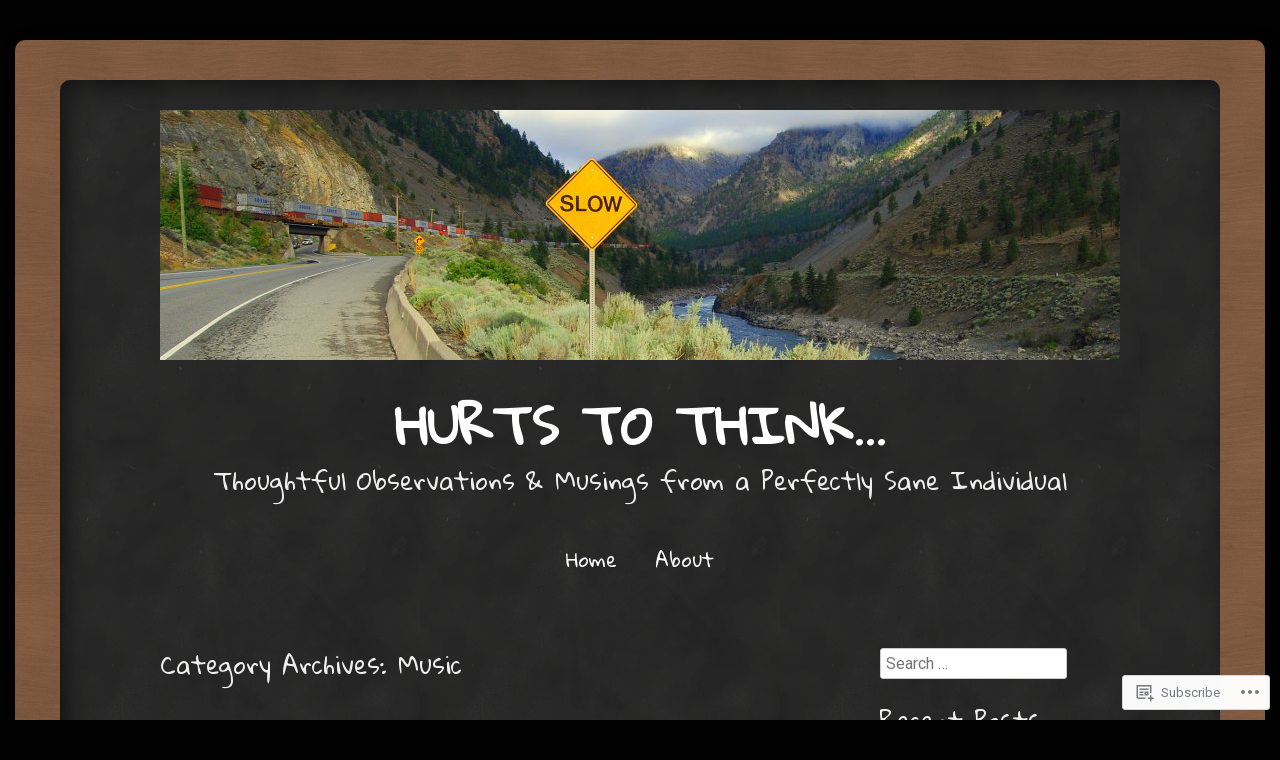

--- FILE ---
content_type: text/html; charset=UTF-8
request_url: https://hurtstothink.com/category/music/
body_size: 22106
content:
<!DOCTYPE html>
<html lang="en">
<head>
<meta charset="UTF-8" />
<meta name="viewport" content="width=device-width" />
<title>Music | Hurts To Think...</title>
<link rel="profile" href="http://gmpg.org/xfn/11" />
<link rel="pingback" href="https://hurtstothink.com/xmlrpc.php" />
<!--[if lt IE 9]>
<script src="https://s0.wp.com/wp-content/themes/pub/chalkboard/js/html5.js?m=1360606670i" type="text/javascript"></script>
<![endif]-->

<meta name='robots' content='max-image-preview:large' />

<!-- Async WordPress.com Remote Login -->
<script id="wpcom_remote_login_js">
var wpcom_remote_login_extra_auth = '';
function wpcom_remote_login_remove_dom_node_id( element_id ) {
	var dom_node = document.getElementById( element_id );
	if ( dom_node ) { dom_node.parentNode.removeChild( dom_node ); }
}
function wpcom_remote_login_remove_dom_node_classes( class_name ) {
	var dom_nodes = document.querySelectorAll( '.' + class_name );
	for ( var i = 0; i < dom_nodes.length; i++ ) {
		dom_nodes[ i ].parentNode.removeChild( dom_nodes[ i ] );
	}
}
function wpcom_remote_login_final_cleanup() {
	wpcom_remote_login_remove_dom_node_classes( "wpcom_remote_login_msg" );
	wpcom_remote_login_remove_dom_node_id( "wpcom_remote_login_key" );
	wpcom_remote_login_remove_dom_node_id( "wpcom_remote_login_validate" );
	wpcom_remote_login_remove_dom_node_id( "wpcom_remote_login_js" );
	wpcom_remote_login_remove_dom_node_id( "wpcom_request_access_iframe" );
	wpcom_remote_login_remove_dom_node_id( "wpcom_request_access_styles" );
}

// Watch for messages back from the remote login
window.addEventListener( "message", function( e ) {
	if ( e.origin === "https://r-login.wordpress.com" ) {
		var data = {};
		try {
			data = JSON.parse( e.data );
		} catch( e ) {
			wpcom_remote_login_final_cleanup();
			return;
		}

		if ( data.msg === 'LOGIN' ) {
			// Clean up the login check iframe
			wpcom_remote_login_remove_dom_node_id( "wpcom_remote_login_key" );

			var id_regex = new RegExp( /^[0-9]+$/ );
			var token_regex = new RegExp( /^.*|.*|.*$/ );
			if (
				token_regex.test( data.token )
				&& id_regex.test( data.wpcomid )
			) {
				// We have everything we need to ask for a login
				var script = document.createElement( "script" );
				script.setAttribute( "id", "wpcom_remote_login_validate" );
				script.src = '/remote-login.php?wpcom_remote_login=validate'
					+ '&wpcomid=' + data.wpcomid
					+ '&token=' + encodeURIComponent( data.token )
					+ '&host=' + window.location.protocol
					+ '//' + window.location.hostname
					+ '&postid=83'
					+ '&is_singular=';
				document.body.appendChild( script );
			}

			return;
		}

		// Safari ITP, not logged in, so redirect
		if ( data.msg === 'LOGIN-REDIRECT' ) {
			window.location = 'https://wordpress.com/log-in?redirect_to=' + window.location.href;
			return;
		}

		// Safari ITP, storage access failed, remove the request
		if ( data.msg === 'LOGIN-REMOVE' ) {
			var css_zap = 'html { -webkit-transition: margin-top 1s; transition: margin-top 1s; } /* 9001 */ html { margin-top: 0 !important; } * html body { margin-top: 0 !important; } @media screen and ( max-width: 782px ) { html { margin-top: 0 !important; } * html body { margin-top: 0 !important; } }';
			var style_zap = document.createElement( 'style' );
			style_zap.type = 'text/css';
			style_zap.appendChild( document.createTextNode( css_zap ) );
			document.body.appendChild( style_zap );

			var e = document.getElementById( 'wpcom_request_access_iframe' );
			e.parentNode.removeChild( e );

			document.cookie = 'wordpress_com_login_access=denied; path=/; max-age=31536000';

			return;
		}

		// Safari ITP
		if ( data.msg === 'REQUEST_ACCESS' ) {
			console.log( 'request access: safari' );

			// Check ITP iframe enable/disable knob
			if ( wpcom_remote_login_extra_auth !== 'safari_itp_iframe' ) {
				return;
			}

			// If we are in a "private window" there is no ITP.
			var private_window = false;
			try {
				var opendb = window.openDatabase( null, null, null, null );
			} catch( e ) {
				private_window = true;
			}

			if ( private_window ) {
				console.log( 'private window' );
				return;
			}

			var iframe = document.createElement( 'iframe' );
			iframe.id = 'wpcom_request_access_iframe';
			iframe.setAttribute( 'scrolling', 'no' );
			iframe.setAttribute( 'sandbox', 'allow-storage-access-by-user-activation allow-scripts allow-same-origin allow-top-navigation-by-user-activation' );
			iframe.src = 'https://r-login.wordpress.com/remote-login.php?wpcom_remote_login=request_access&origin=' + encodeURIComponent( data.origin ) + '&wpcomid=' + encodeURIComponent( data.wpcomid );

			var css = 'html { -webkit-transition: margin-top 1s; transition: margin-top 1s; } /* 9001 */ html { margin-top: 46px !important; } * html body { margin-top: 46px !important; } @media screen and ( max-width: 660px ) { html { margin-top: 71px !important; } * html body { margin-top: 71px !important; } #wpcom_request_access_iframe { display: block; height: 71px !important; } } #wpcom_request_access_iframe { border: 0px; height: 46px; position: fixed; top: 0; left: 0; width: 100%; min-width: 100%; z-index: 99999; background: #23282d; } ';

			var style = document.createElement( 'style' );
			style.type = 'text/css';
			style.id = 'wpcom_request_access_styles';
			style.appendChild( document.createTextNode( css ) );
			document.body.appendChild( style );

			document.body.appendChild( iframe );
		}

		if ( data.msg === 'DONE' ) {
			wpcom_remote_login_final_cleanup();
		}
	}
}, false );

// Inject the remote login iframe after the page has had a chance to load
// more critical resources
window.addEventListener( "DOMContentLoaded", function( e ) {
	var iframe = document.createElement( "iframe" );
	iframe.style.display = "none";
	iframe.setAttribute( "scrolling", "no" );
	iframe.setAttribute( "id", "wpcom_remote_login_key" );
	iframe.src = "https://r-login.wordpress.com/remote-login.php"
		+ "?wpcom_remote_login=key"
		+ "&origin=aHR0cHM6Ly9odXJ0c3RvdGhpbmsuY29t"
		+ "&wpcomid=60350774"
		+ "&time=" + Math.floor( Date.now() / 1000 );
	document.body.appendChild( iframe );
}, false );
</script>
<link rel='dns-prefetch' href='//s0.wp.com' />
<link rel='dns-prefetch' href='//fonts-api.wp.com' />
<link rel="alternate" type="application/rss+xml" title="Hurts To Think... &raquo; Feed" href="https://hurtstothink.com/feed/" />
<link rel="alternate" type="application/rss+xml" title="Hurts To Think... &raquo; Comments Feed" href="https://hurtstothink.com/comments/feed/" />
<link rel="alternate" type="application/rss+xml" title="Hurts To Think... &raquo; Music Category Feed" href="https://hurtstothink.com/category/music/feed/" />
	<script type="text/javascript">
		/* <![CDATA[ */
		function addLoadEvent(func) {
			var oldonload = window.onload;
			if (typeof window.onload != 'function') {
				window.onload = func;
			} else {
				window.onload = function () {
					oldonload();
					func();
				}
			}
		}
		/* ]]> */
	</script>
	<style id='wp-emoji-styles-inline-css'>

	img.wp-smiley, img.emoji {
		display: inline !important;
		border: none !important;
		box-shadow: none !important;
		height: 1em !important;
		width: 1em !important;
		margin: 0 0.07em !important;
		vertical-align: -0.1em !important;
		background: none !important;
		padding: 0 !important;
	}
/*# sourceURL=wp-emoji-styles-inline-css */
</style>
<link crossorigin='anonymous' rel='stylesheet' id='all-css-2-1' href='/wp-content/plugins/gutenberg-core/v22.2.0/build/styles/block-library/style.css?m=1764855221i&cssminify=yes' type='text/css' media='all' />
<style id='wp-block-library-inline-css'>
.has-text-align-justify {
	text-align:justify;
}
.has-text-align-justify{text-align:justify;}

/*# sourceURL=wp-block-library-inline-css */
</style><style id='global-styles-inline-css'>
:root{--wp--preset--aspect-ratio--square: 1;--wp--preset--aspect-ratio--4-3: 4/3;--wp--preset--aspect-ratio--3-4: 3/4;--wp--preset--aspect-ratio--3-2: 3/2;--wp--preset--aspect-ratio--2-3: 2/3;--wp--preset--aspect-ratio--16-9: 16/9;--wp--preset--aspect-ratio--9-16: 9/16;--wp--preset--color--black: #000000;--wp--preset--color--cyan-bluish-gray: #abb8c3;--wp--preset--color--white: #ffffff;--wp--preset--color--pale-pink: #f78da7;--wp--preset--color--vivid-red: #cf2e2e;--wp--preset--color--luminous-vivid-orange: #ff6900;--wp--preset--color--luminous-vivid-amber: #fcb900;--wp--preset--color--light-green-cyan: #7bdcb5;--wp--preset--color--vivid-green-cyan: #00d084;--wp--preset--color--pale-cyan-blue: #8ed1fc;--wp--preset--color--vivid-cyan-blue: #0693e3;--wp--preset--color--vivid-purple: #9b51e0;--wp--preset--gradient--vivid-cyan-blue-to-vivid-purple: linear-gradient(135deg,rgb(6,147,227) 0%,rgb(155,81,224) 100%);--wp--preset--gradient--light-green-cyan-to-vivid-green-cyan: linear-gradient(135deg,rgb(122,220,180) 0%,rgb(0,208,130) 100%);--wp--preset--gradient--luminous-vivid-amber-to-luminous-vivid-orange: linear-gradient(135deg,rgb(252,185,0) 0%,rgb(255,105,0) 100%);--wp--preset--gradient--luminous-vivid-orange-to-vivid-red: linear-gradient(135deg,rgb(255,105,0) 0%,rgb(207,46,46) 100%);--wp--preset--gradient--very-light-gray-to-cyan-bluish-gray: linear-gradient(135deg,rgb(238,238,238) 0%,rgb(169,184,195) 100%);--wp--preset--gradient--cool-to-warm-spectrum: linear-gradient(135deg,rgb(74,234,220) 0%,rgb(151,120,209) 20%,rgb(207,42,186) 40%,rgb(238,44,130) 60%,rgb(251,105,98) 80%,rgb(254,248,76) 100%);--wp--preset--gradient--blush-light-purple: linear-gradient(135deg,rgb(255,206,236) 0%,rgb(152,150,240) 100%);--wp--preset--gradient--blush-bordeaux: linear-gradient(135deg,rgb(254,205,165) 0%,rgb(254,45,45) 50%,rgb(107,0,62) 100%);--wp--preset--gradient--luminous-dusk: linear-gradient(135deg,rgb(255,203,112) 0%,rgb(199,81,192) 50%,rgb(65,88,208) 100%);--wp--preset--gradient--pale-ocean: linear-gradient(135deg,rgb(255,245,203) 0%,rgb(182,227,212) 50%,rgb(51,167,181) 100%);--wp--preset--gradient--electric-grass: linear-gradient(135deg,rgb(202,248,128) 0%,rgb(113,206,126) 100%);--wp--preset--gradient--midnight: linear-gradient(135deg,rgb(2,3,129) 0%,rgb(40,116,252) 100%);--wp--preset--font-size--small: 13px;--wp--preset--font-size--medium: 20px;--wp--preset--font-size--large: 36px;--wp--preset--font-size--x-large: 42px;--wp--preset--font-family--albert-sans: 'Albert Sans', sans-serif;--wp--preset--font-family--alegreya: Alegreya, serif;--wp--preset--font-family--arvo: Arvo, serif;--wp--preset--font-family--bodoni-moda: 'Bodoni Moda', serif;--wp--preset--font-family--bricolage-grotesque: 'Bricolage Grotesque', sans-serif;--wp--preset--font-family--cabin: Cabin, sans-serif;--wp--preset--font-family--chivo: Chivo, sans-serif;--wp--preset--font-family--commissioner: Commissioner, sans-serif;--wp--preset--font-family--cormorant: Cormorant, serif;--wp--preset--font-family--courier-prime: 'Courier Prime', monospace;--wp--preset--font-family--crimson-pro: 'Crimson Pro', serif;--wp--preset--font-family--dm-mono: 'DM Mono', monospace;--wp--preset--font-family--dm-sans: 'DM Sans', sans-serif;--wp--preset--font-family--dm-serif-display: 'DM Serif Display', serif;--wp--preset--font-family--domine: Domine, serif;--wp--preset--font-family--eb-garamond: 'EB Garamond', serif;--wp--preset--font-family--epilogue: Epilogue, sans-serif;--wp--preset--font-family--fahkwang: Fahkwang, sans-serif;--wp--preset--font-family--figtree: Figtree, sans-serif;--wp--preset--font-family--fira-sans: 'Fira Sans', sans-serif;--wp--preset--font-family--fjalla-one: 'Fjalla One', sans-serif;--wp--preset--font-family--fraunces: Fraunces, serif;--wp--preset--font-family--gabarito: Gabarito, system-ui;--wp--preset--font-family--ibm-plex-mono: 'IBM Plex Mono', monospace;--wp--preset--font-family--ibm-plex-sans: 'IBM Plex Sans', sans-serif;--wp--preset--font-family--ibarra-real-nova: 'Ibarra Real Nova', serif;--wp--preset--font-family--instrument-serif: 'Instrument Serif', serif;--wp--preset--font-family--inter: Inter, sans-serif;--wp--preset--font-family--josefin-sans: 'Josefin Sans', sans-serif;--wp--preset--font-family--jost: Jost, sans-serif;--wp--preset--font-family--libre-baskerville: 'Libre Baskerville', serif;--wp--preset--font-family--libre-franklin: 'Libre Franklin', sans-serif;--wp--preset--font-family--literata: Literata, serif;--wp--preset--font-family--lora: Lora, serif;--wp--preset--font-family--merriweather: Merriweather, serif;--wp--preset--font-family--montserrat: Montserrat, sans-serif;--wp--preset--font-family--newsreader: Newsreader, serif;--wp--preset--font-family--noto-sans-mono: 'Noto Sans Mono', sans-serif;--wp--preset--font-family--nunito: Nunito, sans-serif;--wp--preset--font-family--open-sans: 'Open Sans', sans-serif;--wp--preset--font-family--overpass: Overpass, sans-serif;--wp--preset--font-family--pt-serif: 'PT Serif', serif;--wp--preset--font-family--petrona: Petrona, serif;--wp--preset--font-family--piazzolla: Piazzolla, serif;--wp--preset--font-family--playfair-display: 'Playfair Display', serif;--wp--preset--font-family--plus-jakarta-sans: 'Plus Jakarta Sans', sans-serif;--wp--preset--font-family--poppins: Poppins, sans-serif;--wp--preset--font-family--raleway: Raleway, sans-serif;--wp--preset--font-family--roboto: Roboto, sans-serif;--wp--preset--font-family--roboto-slab: 'Roboto Slab', serif;--wp--preset--font-family--rubik: Rubik, sans-serif;--wp--preset--font-family--rufina: Rufina, serif;--wp--preset--font-family--sora: Sora, sans-serif;--wp--preset--font-family--source-sans-3: 'Source Sans 3', sans-serif;--wp--preset--font-family--source-serif-4: 'Source Serif 4', serif;--wp--preset--font-family--space-mono: 'Space Mono', monospace;--wp--preset--font-family--syne: Syne, sans-serif;--wp--preset--font-family--texturina: Texturina, serif;--wp--preset--font-family--urbanist: Urbanist, sans-serif;--wp--preset--font-family--work-sans: 'Work Sans', sans-serif;--wp--preset--spacing--20: 0.44rem;--wp--preset--spacing--30: 0.67rem;--wp--preset--spacing--40: 1rem;--wp--preset--spacing--50: 1.5rem;--wp--preset--spacing--60: 2.25rem;--wp--preset--spacing--70: 3.38rem;--wp--preset--spacing--80: 5.06rem;--wp--preset--shadow--natural: 6px 6px 9px rgba(0, 0, 0, 0.2);--wp--preset--shadow--deep: 12px 12px 50px rgba(0, 0, 0, 0.4);--wp--preset--shadow--sharp: 6px 6px 0px rgba(0, 0, 0, 0.2);--wp--preset--shadow--outlined: 6px 6px 0px -3px rgb(255, 255, 255), 6px 6px rgb(0, 0, 0);--wp--preset--shadow--crisp: 6px 6px 0px rgb(0, 0, 0);}:where(.is-layout-flex){gap: 0.5em;}:where(.is-layout-grid){gap: 0.5em;}body .is-layout-flex{display: flex;}.is-layout-flex{flex-wrap: wrap;align-items: center;}.is-layout-flex > :is(*, div){margin: 0;}body .is-layout-grid{display: grid;}.is-layout-grid > :is(*, div){margin: 0;}:where(.wp-block-columns.is-layout-flex){gap: 2em;}:where(.wp-block-columns.is-layout-grid){gap: 2em;}:where(.wp-block-post-template.is-layout-flex){gap: 1.25em;}:where(.wp-block-post-template.is-layout-grid){gap: 1.25em;}.has-black-color{color: var(--wp--preset--color--black) !important;}.has-cyan-bluish-gray-color{color: var(--wp--preset--color--cyan-bluish-gray) !important;}.has-white-color{color: var(--wp--preset--color--white) !important;}.has-pale-pink-color{color: var(--wp--preset--color--pale-pink) !important;}.has-vivid-red-color{color: var(--wp--preset--color--vivid-red) !important;}.has-luminous-vivid-orange-color{color: var(--wp--preset--color--luminous-vivid-orange) !important;}.has-luminous-vivid-amber-color{color: var(--wp--preset--color--luminous-vivid-amber) !important;}.has-light-green-cyan-color{color: var(--wp--preset--color--light-green-cyan) !important;}.has-vivid-green-cyan-color{color: var(--wp--preset--color--vivid-green-cyan) !important;}.has-pale-cyan-blue-color{color: var(--wp--preset--color--pale-cyan-blue) !important;}.has-vivid-cyan-blue-color{color: var(--wp--preset--color--vivid-cyan-blue) !important;}.has-vivid-purple-color{color: var(--wp--preset--color--vivid-purple) !important;}.has-black-background-color{background-color: var(--wp--preset--color--black) !important;}.has-cyan-bluish-gray-background-color{background-color: var(--wp--preset--color--cyan-bluish-gray) !important;}.has-white-background-color{background-color: var(--wp--preset--color--white) !important;}.has-pale-pink-background-color{background-color: var(--wp--preset--color--pale-pink) !important;}.has-vivid-red-background-color{background-color: var(--wp--preset--color--vivid-red) !important;}.has-luminous-vivid-orange-background-color{background-color: var(--wp--preset--color--luminous-vivid-orange) !important;}.has-luminous-vivid-amber-background-color{background-color: var(--wp--preset--color--luminous-vivid-amber) !important;}.has-light-green-cyan-background-color{background-color: var(--wp--preset--color--light-green-cyan) !important;}.has-vivid-green-cyan-background-color{background-color: var(--wp--preset--color--vivid-green-cyan) !important;}.has-pale-cyan-blue-background-color{background-color: var(--wp--preset--color--pale-cyan-blue) !important;}.has-vivid-cyan-blue-background-color{background-color: var(--wp--preset--color--vivid-cyan-blue) !important;}.has-vivid-purple-background-color{background-color: var(--wp--preset--color--vivid-purple) !important;}.has-black-border-color{border-color: var(--wp--preset--color--black) !important;}.has-cyan-bluish-gray-border-color{border-color: var(--wp--preset--color--cyan-bluish-gray) !important;}.has-white-border-color{border-color: var(--wp--preset--color--white) !important;}.has-pale-pink-border-color{border-color: var(--wp--preset--color--pale-pink) !important;}.has-vivid-red-border-color{border-color: var(--wp--preset--color--vivid-red) !important;}.has-luminous-vivid-orange-border-color{border-color: var(--wp--preset--color--luminous-vivid-orange) !important;}.has-luminous-vivid-amber-border-color{border-color: var(--wp--preset--color--luminous-vivid-amber) !important;}.has-light-green-cyan-border-color{border-color: var(--wp--preset--color--light-green-cyan) !important;}.has-vivid-green-cyan-border-color{border-color: var(--wp--preset--color--vivid-green-cyan) !important;}.has-pale-cyan-blue-border-color{border-color: var(--wp--preset--color--pale-cyan-blue) !important;}.has-vivid-cyan-blue-border-color{border-color: var(--wp--preset--color--vivid-cyan-blue) !important;}.has-vivid-purple-border-color{border-color: var(--wp--preset--color--vivid-purple) !important;}.has-vivid-cyan-blue-to-vivid-purple-gradient-background{background: var(--wp--preset--gradient--vivid-cyan-blue-to-vivid-purple) !important;}.has-light-green-cyan-to-vivid-green-cyan-gradient-background{background: var(--wp--preset--gradient--light-green-cyan-to-vivid-green-cyan) !important;}.has-luminous-vivid-amber-to-luminous-vivid-orange-gradient-background{background: var(--wp--preset--gradient--luminous-vivid-amber-to-luminous-vivid-orange) !important;}.has-luminous-vivid-orange-to-vivid-red-gradient-background{background: var(--wp--preset--gradient--luminous-vivid-orange-to-vivid-red) !important;}.has-very-light-gray-to-cyan-bluish-gray-gradient-background{background: var(--wp--preset--gradient--very-light-gray-to-cyan-bluish-gray) !important;}.has-cool-to-warm-spectrum-gradient-background{background: var(--wp--preset--gradient--cool-to-warm-spectrum) !important;}.has-blush-light-purple-gradient-background{background: var(--wp--preset--gradient--blush-light-purple) !important;}.has-blush-bordeaux-gradient-background{background: var(--wp--preset--gradient--blush-bordeaux) !important;}.has-luminous-dusk-gradient-background{background: var(--wp--preset--gradient--luminous-dusk) !important;}.has-pale-ocean-gradient-background{background: var(--wp--preset--gradient--pale-ocean) !important;}.has-electric-grass-gradient-background{background: var(--wp--preset--gradient--electric-grass) !important;}.has-midnight-gradient-background{background: var(--wp--preset--gradient--midnight) !important;}.has-small-font-size{font-size: var(--wp--preset--font-size--small) !important;}.has-medium-font-size{font-size: var(--wp--preset--font-size--medium) !important;}.has-large-font-size{font-size: var(--wp--preset--font-size--large) !important;}.has-x-large-font-size{font-size: var(--wp--preset--font-size--x-large) !important;}.has-albert-sans-font-family{font-family: var(--wp--preset--font-family--albert-sans) !important;}.has-alegreya-font-family{font-family: var(--wp--preset--font-family--alegreya) !important;}.has-arvo-font-family{font-family: var(--wp--preset--font-family--arvo) !important;}.has-bodoni-moda-font-family{font-family: var(--wp--preset--font-family--bodoni-moda) !important;}.has-bricolage-grotesque-font-family{font-family: var(--wp--preset--font-family--bricolage-grotesque) !important;}.has-cabin-font-family{font-family: var(--wp--preset--font-family--cabin) !important;}.has-chivo-font-family{font-family: var(--wp--preset--font-family--chivo) !important;}.has-commissioner-font-family{font-family: var(--wp--preset--font-family--commissioner) !important;}.has-cormorant-font-family{font-family: var(--wp--preset--font-family--cormorant) !important;}.has-courier-prime-font-family{font-family: var(--wp--preset--font-family--courier-prime) !important;}.has-crimson-pro-font-family{font-family: var(--wp--preset--font-family--crimson-pro) !important;}.has-dm-mono-font-family{font-family: var(--wp--preset--font-family--dm-mono) !important;}.has-dm-sans-font-family{font-family: var(--wp--preset--font-family--dm-sans) !important;}.has-dm-serif-display-font-family{font-family: var(--wp--preset--font-family--dm-serif-display) !important;}.has-domine-font-family{font-family: var(--wp--preset--font-family--domine) !important;}.has-eb-garamond-font-family{font-family: var(--wp--preset--font-family--eb-garamond) !important;}.has-epilogue-font-family{font-family: var(--wp--preset--font-family--epilogue) !important;}.has-fahkwang-font-family{font-family: var(--wp--preset--font-family--fahkwang) !important;}.has-figtree-font-family{font-family: var(--wp--preset--font-family--figtree) !important;}.has-fira-sans-font-family{font-family: var(--wp--preset--font-family--fira-sans) !important;}.has-fjalla-one-font-family{font-family: var(--wp--preset--font-family--fjalla-one) !important;}.has-fraunces-font-family{font-family: var(--wp--preset--font-family--fraunces) !important;}.has-gabarito-font-family{font-family: var(--wp--preset--font-family--gabarito) !important;}.has-ibm-plex-mono-font-family{font-family: var(--wp--preset--font-family--ibm-plex-mono) !important;}.has-ibm-plex-sans-font-family{font-family: var(--wp--preset--font-family--ibm-plex-sans) !important;}.has-ibarra-real-nova-font-family{font-family: var(--wp--preset--font-family--ibarra-real-nova) !important;}.has-instrument-serif-font-family{font-family: var(--wp--preset--font-family--instrument-serif) !important;}.has-inter-font-family{font-family: var(--wp--preset--font-family--inter) !important;}.has-josefin-sans-font-family{font-family: var(--wp--preset--font-family--josefin-sans) !important;}.has-jost-font-family{font-family: var(--wp--preset--font-family--jost) !important;}.has-libre-baskerville-font-family{font-family: var(--wp--preset--font-family--libre-baskerville) !important;}.has-libre-franklin-font-family{font-family: var(--wp--preset--font-family--libre-franklin) !important;}.has-literata-font-family{font-family: var(--wp--preset--font-family--literata) !important;}.has-lora-font-family{font-family: var(--wp--preset--font-family--lora) !important;}.has-merriweather-font-family{font-family: var(--wp--preset--font-family--merriweather) !important;}.has-montserrat-font-family{font-family: var(--wp--preset--font-family--montserrat) !important;}.has-newsreader-font-family{font-family: var(--wp--preset--font-family--newsreader) !important;}.has-noto-sans-mono-font-family{font-family: var(--wp--preset--font-family--noto-sans-mono) !important;}.has-nunito-font-family{font-family: var(--wp--preset--font-family--nunito) !important;}.has-open-sans-font-family{font-family: var(--wp--preset--font-family--open-sans) !important;}.has-overpass-font-family{font-family: var(--wp--preset--font-family--overpass) !important;}.has-pt-serif-font-family{font-family: var(--wp--preset--font-family--pt-serif) !important;}.has-petrona-font-family{font-family: var(--wp--preset--font-family--petrona) !important;}.has-piazzolla-font-family{font-family: var(--wp--preset--font-family--piazzolla) !important;}.has-playfair-display-font-family{font-family: var(--wp--preset--font-family--playfair-display) !important;}.has-plus-jakarta-sans-font-family{font-family: var(--wp--preset--font-family--plus-jakarta-sans) !important;}.has-poppins-font-family{font-family: var(--wp--preset--font-family--poppins) !important;}.has-raleway-font-family{font-family: var(--wp--preset--font-family--raleway) !important;}.has-roboto-font-family{font-family: var(--wp--preset--font-family--roboto) !important;}.has-roboto-slab-font-family{font-family: var(--wp--preset--font-family--roboto-slab) !important;}.has-rubik-font-family{font-family: var(--wp--preset--font-family--rubik) !important;}.has-rufina-font-family{font-family: var(--wp--preset--font-family--rufina) !important;}.has-sora-font-family{font-family: var(--wp--preset--font-family--sora) !important;}.has-source-sans-3-font-family{font-family: var(--wp--preset--font-family--source-sans-3) !important;}.has-source-serif-4-font-family{font-family: var(--wp--preset--font-family--source-serif-4) !important;}.has-space-mono-font-family{font-family: var(--wp--preset--font-family--space-mono) !important;}.has-syne-font-family{font-family: var(--wp--preset--font-family--syne) !important;}.has-texturina-font-family{font-family: var(--wp--preset--font-family--texturina) !important;}.has-urbanist-font-family{font-family: var(--wp--preset--font-family--urbanist) !important;}.has-work-sans-font-family{font-family: var(--wp--preset--font-family--work-sans) !important;}
/*# sourceURL=global-styles-inline-css */
</style>

<style id='classic-theme-styles-inline-css'>
/*! This file is auto-generated */
.wp-block-button__link{color:#fff;background-color:#32373c;border-radius:9999px;box-shadow:none;text-decoration:none;padding:calc(.667em + 2px) calc(1.333em + 2px);font-size:1.125em}.wp-block-file__button{background:#32373c;color:#fff;text-decoration:none}
/*# sourceURL=/wp-includes/css/classic-themes.min.css */
</style>
<link crossorigin='anonymous' rel='stylesheet' id='all-css-4-1' href='/_static/??-eJx9jsEKwjAQRH/IzZJaqh7Eb0nSxcZmm5BNLP69EaEKgpc5DO8Ng2sCF5dCS8EU6tUvgi7aEN0s2Cl9VBrEcwoEme6qx9FL2QiQ8giknMgOv4a4wmcrU+s5mfIimEZvKBA37J+2puaAtSmTCLRkXxnK1ET58d41pmrRTSbMNpo84nbtwmd96PVw2u+74fYEEKpYXQ==&cssminify=yes' type='text/css' media='all' />
<link rel='stylesheet' id='chalkboard-gloria-css' href='https://fonts-api.wp.com/css?family=Gloria+Hallelujah&#038;ver=6.9-RC2-61304' media='all' />
<link rel='stylesheet' id='chalkboard-roboto-css' href='https://fonts-api.wp.com/css?family=Roboto:400italic,700italic,400,700&#038;subset=latin,latin-ext' media='all' />
<link crossorigin='anonymous' rel='stylesheet' id='all-css-8-1' href='/_static/??-eJx9y0EOAiEMheELic0kGHVhPAt0KoOWllDIxNs77saNu/cn74O1OlTpJB36QoUM6oiAS+BX1NBmyIJg/c3k1opajmh2gJ0qw1UeKYtBo8iatplge+3yH0qkjhVDzyo/4R4ccvvSe7lN/nT1/nKe/PMDzzRCDA==&cssminify=yes' type='text/css' media='all' />
<link crossorigin='anonymous' rel='stylesheet' id='print-css-9-1' href='/wp-content/mu-plugins/global-print/global-print.css?m=1465851035i&cssminify=yes' type='text/css' media='print' />
<style id='jetpack-global-styles-frontend-style-inline-css'>
:root { --font-headings: unset; --font-base: unset; --font-headings-default: -apple-system,BlinkMacSystemFont,"Segoe UI",Roboto,Oxygen-Sans,Ubuntu,Cantarell,"Helvetica Neue",sans-serif; --font-base-default: -apple-system,BlinkMacSystemFont,"Segoe UI",Roboto,Oxygen-Sans,Ubuntu,Cantarell,"Helvetica Neue",sans-serif;}
/*# sourceURL=jetpack-global-styles-frontend-style-inline-css */
</style>
<link crossorigin='anonymous' rel='stylesheet' id='all-css-12-1' href='/wp-content/themes/h4/global.css?m=1420737423i&cssminify=yes' type='text/css' media='all' />
<script type="text/javascript" id="wpcom-actionbar-placeholder-js-extra">
/* <![CDATA[ */
var actionbardata = {"siteID":"60350774","postID":"0","siteURL":"https://hurtstothink.com","xhrURL":"https://hurtstothink.com/wp-admin/admin-ajax.php","nonce":"bdae942ed4","isLoggedIn":"","statusMessage":"","subsEmailDefault":"instantly","proxyScriptUrl":"https://s0.wp.com/wp-content/js/wpcom-proxy-request.js?m=1513050504i&amp;ver=20211021","i18n":{"followedText":"New posts from this site will now appear in your \u003Ca href=\"https://wordpress.com/reader\"\u003EReader\u003C/a\u003E","foldBar":"Collapse this bar","unfoldBar":"Expand this bar","shortLinkCopied":"Shortlink copied to clipboard."}};
//# sourceURL=wpcom-actionbar-placeholder-js-extra
/* ]]> */
</script>
<script type="text/javascript" id="jetpack-mu-wpcom-settings-js-before">
/* <![CDATA[ */
var JETPACK_MU_WPCOM_SETTINGS = {"assetsUrl":"https://s0.wp.com/wp-content/mu-plugins/jetpack-mu-wpcom-plugin/sun/jetpack_vendor/automattic/jetpack-mu-wpcom/src/build/"};
//# sourceURL=jetpack-mu-wpcom-settings-js-before
/* ]]> */
</script>
<script crossorigin='anonymous' type='text/javascript'  src='/_static/??-eJzTLy/QTc7PK0nNK9HPKtYvyinRLSjKr6jUyyrW0QfKZeYl55SmpBaDJLMKS1OLKqGUXm5mHkFFurmZ6UWJJalQxfa5tobmRgamxgZmFpZZACbyLJI='></script>
<script type="text/javascript" id="rlt-proxy-js-after">
/* <![CDATA[ */
	rltInitialize( {"token":null,"iframeOrigins":["https:\/\/widgets.wp.com"]} );
//# sourceURL=rlt-proxy-js-after
/* ]]> */
</script>
<link rel="EditURI" type="application/rsd+xml" title="RSD" href="https://hurtstothink.wordpress.com/xmlrpc.php?rsd" />
<meta name="generator" content="WordPress.com" />

<!-- Jetpack Open Graph Tags -->
<meta property="og:type" content="website" />
<meta property="og:title" content="Music &#8211; Hurts To Think&#8230;" />
<meta property="og:url" content="https://hurtstothink.com/category/music/" />
<meta property="og:site_name" content="Hurts To Think..." />
<meta property="og:image" content="https://s0.wp.com/i/blank.jpg?m=1383295312i" />
<meta property="og:image:width" content="200" />
<meta property="og:image:height" content="200" />
<meta property="og:image:alt" content="" />
<meta property="og:locale" content="en_US" />

<!-- End Jetpack Open Graph Tags -->
<link rel="shortcut icon" type="image/x-icon" href="https://s0.wp.com/i/favicon.ico?m=1713425267i" sizes="16x16 24x24 32x32 48x48" />
<link rel="icon" type="image/x-icon" href="https://s0.wp.com/i/favicon.ico?m=1713425267i" sizes="16x16 24x24 32x32 48x48" />
<link rel="apple-touch-icon" href="https://s0.wp.com/i/webclip.png?m=1713868326i" />
<link rel='openid.server' href='https://hurtstothink.com/?openidserver=1' />
<link rel='openid.delegate' href='https://hurtstothink.com/' />
<link rel="search" type="application/opensearchdescription+xml" href="https://hurtstothink.com/osd.xml" title="Hurts To Think..." />
<link rel="search" type="application/opensearchdescription+xml" href="https://s1.wp.com/opensearch.xml" title="WordPress.com" />
<meta name="theme-color" content="#020202" />
<style type="text/css">.recentcomments a{display:inline !important;padding:0 !important;margin:0 !important;}</style>		<style type="text/css">
			.recentcomments a {
				display: inline !important;
				padding: 0 !important;
				margin: 0 !important;
			}

			table.recentcommentsavatartop img.avatar, table.recentcommentsavatarend img.avatar {
				border: 0px;
				margin: 0;
			}

			table.recentcommentsavatartop a, table.recentcommentsavatarend a {
				border: 0px !important;
				background-color: transparent !important;
			}

			td.recentcommentsavatarend, td.recentcommentsavatartop {
				padding: 0px 0px 1px 0px;
				margin: 0px;
			}

			td.recentcommentstextend {
				border: none !important;
				padding: 0px 0px 2px 10px;
			}

			.rtl td.recentcommentstextend {
				padding: 0px 10px 2px 0px;
			}

			td.recentcommentstexttop {
				border: none;
				padding: 0px 0px 0px 10px;
			}

			.rtl td.recentcommentstexttop {
				padding: 0px 10px 0px 0px;
			}
		</style>
		<meta name="description" content="Posts about Music written by WesAW" />
<style type="text/css" id="custom-background-css">
body.custom-background { background-color: #020202; }
</style>
	<style type="text/css" id="custom-colors-css">body { background-color: #020202;}
</style>
<link crossorigin='anonymous' rel='stylesheet' id='all-css-0-3' href='/_static/??-eJyNjM0KgzAQBl9I/ag/lR6KjyK6LhJNNsHN4uuXQuvZ4wzD4EwlRcksGcHK5G11otg4p4n2H0NNMDohzD7SrtDTJT4qUi1wexDiYp4VNB3RlP3V/MX3N4T3o++aun892277AK5vOq4=&cssminify=yes' type='text/css' media='all' />
</head>

<body class="archive category category-music category-18 custom-background wp-theme-pubchalkboard customizer-styles-applied sidebar-active jetpack-reblog-enabled custom-colors">
<div class="wrapper">
	<div id="page" class="hfeed site">
				<header id="masthead" class="site-header" role="banner">
							<a href="https://hurtstothink.com/" title="Hurts To Think&#8230;" rel="home">
					<img src="https://hurtstothink.com/wp-content/uploads/2016/10/wp01.jpg" width="960" height="250" alt="" />
				</a>
						<hgroup>
				<h1 class="site-title"><a href="https://hurtstothink.com/" title="Hurts To Think&#8230;" rel="home">Hurts To Think&#8230;</a></h1>
				<h2 class="site-description">Thoughtful Observations &amp; Musings from a Perfectly Sane Individual</h2>
			</hgroup>

			<nav role="navigation" class="site-navigation main-navigation">
				<h1 class="assistive-text">Menu</h1>
				<div class="assistive-text skip-link"><a href="#content" title="Skip to content">Skip to content</a></div>

				<div class="menu"><ul>
<li ><a href="https://hurtstothink.com/">Home</a></li><li class="page_item page-item-1"><a href="https://hurtstothink.com/about/">About</a></li>
</ul></div>
			</nav><!-- .site-navigation .main-navigation -->
		</header><!-- #masthead .site-header -->

		<div id="main" class="site-main">

		<section id="primary" class="content-area">
			<div id="content" class="site-content" role="main">

			
				<header class="page-header">
					<h1 class="page-title">
						Category Archives: <span>Music</span>					</h1>
									</header><!-- .page-header -->

				
								
					
<article id="post-83" class="post-83 post type-post status-publish format-standard hentry category-anime category-music tag-anime-2 tag-hiromi-sato tag-kotoko tag-onegai-twins tag-random tag-second-flight tag-soundtrack tag-weekend">
	<header class="entry-header">
		<h1 class="entry-title"><a href="https://hurtstothink.com/2012/10/19/random-weekend-theme-101912/" rel="bookmark">Wes&#8217;s Random Weekend Theme &#8211; Nobody Reads This Anyways&nbsp;Edition</a></h1>	</header><!-- .entry-header -->

		<div class="entry-content">
		<p><em>&#8220;Even though I dodge the pain,</em><br />
<em>even though I&#8217;m getting used to it,</em><br />
<em>Why is it that in times like these,</em><br />
<em>my tears just can&#8217;t be stopped?&#8221;</em></p>
<p>According to this week&#8217;s random song choice by my iPod, this weekend would be best spent watching anime. And I agree wholeheartedly. Thank you Apple! Due to the rather guilty-pleasure-heavy nature of this week&#8217;s track I considered not posting it at all. But since I missed the last few weeks and nobody is reading this shit anyways, why not? It&#8217;s a pop song in a collection that generally has virtually anything but pop, and is there because of its connection to my anime habit.</p>
<p>&#8220;Second Flight&#8221;, performed by Kotoko &amp; Hiromi Sato is the opening theme to the short series anime &#8216;Onegai Twins&#8221;, one of my favourite shows. It follows three possibly related orphans as they try to solve the mystery of which two of the three are actual siblings. The show itself has a few glaring flaws, some things are silly to the point of stupid, and one episode&#8217;s story-line comes off a little unintentionally mean-spirited. But there is a good story at the heart of it and has many of my favourite characters and scenes in it.</p>
<div class="embed-youtube"><iframe title="kotoko  &amp;  佐藤裕美 (Sato Hiromi) - Second Flight" width="624" height="468" src="https://www.youtube.com/embed/VQ_yFu5zZQA?feature=oembed" frameborder="0" allow="accelerometer; autoplay; clipboard-write; encrypted-media; gyroscope; picture-in-picture; web-share" referrerpolicy="strict-origin-when-cross-origin" allowfullscreen></iframe></div>
<p>Here&#8217;s the series intro and opening credits featuring the song. I couldn&#8217;t find a version with subs- The three see their early childhood home (as they know it from a picture) in a news report (on the events of the series this is a loose &#8220;sequel&#8221; to) and each decide to find it:</p>
<p><a href="http://youtu.be/bYmko5L_DMc" rel="nofollow">http://youtu.be/bYmko5L_DMc</a></p>
<p>Geez&#8230; I&#8217;ve sure expended a lot of effort into something no one gives a shit about. But really, the point for me is to do something and stay disciplined and thorough about it. If I&#8217;m ever going to do something worthwhile with this blog, it is a skill set I&#8217;m going to need.</p>
			</div><!-- .entry-content -->
	
	<footer class="entry-meta">
							Posted on <a href="https://hurtstothink.com/2012/10/19/random-weekend-theme-101912/" title="7:39 pm" rel="bookmark"><time class="entry-date" datetime="2012-10-19T19:39:02-08:00">October 19, 2012</time></a><span class="byline"> by <span class="author vcard"><a class="url fn n" href="https://hurtstothink.com/author/wesawiens/" title="View all posts by WesAW" rel="author">WesAW</a></span></span>						<span class="cat-links">
				in <a href="https://hurtstothink.com/category/anime/" rel="category tag">Anime</a>, <a href="https://hurtstothink.com/category/music/" rel="category tag">Music</a>			</span>
			
			<span class="sep"> &bull; </span><span class="tags-links">Tagged <a href="https://hurtstothink.com/tag/anime-2/" rel="tag">anime</a>, <a href="https://hurtstothink.com/tag/hiromi-sato/" rel="tag">Hiromi Sato</a>, <a href="https://hurtstothink.com/tag/kotoko/" rel="tag">Kotoko</a>, <a href="https://hurtstothink.com/tag/onegai-twins/" rel="tag">Onegai Twins</a>, <a href="https://hurtstothink.com/tag/random/" rel="tag">Random</a>, <a href="https://hurtstothink.com/tag/second-flight/" rel="tag">Second Flight</a>, <a href="https://hurtstothink.com/tag/soundtrack/" rel="tag">soundtrack</a>, <a href="https://hurtstothink.com/tag/weekend/" rel="tag">weekend</a></span>
		
				<span class="sep"> &bull; </span>
		<span class="comments-link"><a href="https://hurtstothink.com/2012/10/19/random-weekend-theme-101912/#respond">Leave a comment</a></span>
		
			</footer><!-- .entry-meta -->
</article><!-- #post-83 -->

				
					
<article id="post-68" class="post-68 post type-post status-publish format-standard hentry category-music tag-courage tag-rain tag-random tag-the-tragically-hip tag-weekend">
	<header class="entry-header">
		<h1 class="entry-title"><a href="https://hurtstothink.com/2012/09/28/random-weekend-theme-092812/" rel="bookmark">Wes’s Random Weekend Theme –&nbsp;09/28/12</a></h1>	</header><!-- .entry-header -->

		<div class="entry-content">
		<p><em>&#8220;There&#8217;s no simple explanation</em><br /> <em>for anything important any of us do&#8230;&#8221;</em></p>
<p>For an explanation of what I’m doing <a title="Wes’s Random Weekend Theme – 08/03/12" href="http://wes.hurtstothink.com/random-weekend-theme-080312/" target="_blank">read this post</a>.</p>
<p>As I left work tonight I was greeted by this sight on my windshield-</p>
<p><a href="https://hurtstothink.com/wp-content/uploads/2014/09/8034243546_5cd5ddaa58_cbig.jpg"><img data-attachment-id="113" data-permalink="https://hurtstothink.com/8034243546_5cd5ddaa58_cbig/" data-orig-file="https://hurtstothink.com/wp-content/uploads/2014/09/8034243546_5cd5ddaa58_cbig.jpg" data-orig-size="800,600" data-comments-opened="1" data-image-meta="{&quot;aperture&quot;:&quot;0&quot;,&quot;credit&quot;:&quot;&quot;,&quot;camera&quot;:&quot;&quot;,&quot;caption&quot;:&quot;&quot;,&quot;created_timestamp&quot;:&quot;0&quot;,&quot;copyright&quot;:&quot;&quot;,&quot;focal_length&quot;:&quot;0&quot;,&quot;iso&quot;:&quot;0&quot;,&quot;shutter_speed&quot;:&quot;0&quot;,&quot;title&quot;:&quot;&quot;,&quot;orientation&quot;:&quot;0&quot;}" data-image-title="8034243546_5cd5ddaa58_cbig" data-image-description="" data-image-caption="" data-medium-file="https://hurtstothink.com/wp-content/uploads/2014/09/8034243546_5cd5ddaa58_cbig.jpg?w=300" data-large-file="https://hurtstothink.com/wp-content/uploads/2014/09/8034243546_5cd5ddaa58_cbig.jpg?w=624" class="alignnone size-full wp-image-113" src="https://hurtstothink.com/wp-content/uploads/2014/09/8034243546_5cd5ddaa58_cbig.jpg?w=624" alt="8034243546_5cd5ddaa58_cbig"   srcset="https://hurtstothink.com/wp-content/uploads/2014/09/8034243546_5cd5ddaa58_cbig.jpg?w=660&amp;h=495 660w, https://hurtstothink.com/wp-content/uploads/2014/09/8034243546_5cd5ddaa58_cbig.jpg?w=150&amp;h=113 150w, https://hurtstothink.com/wp-content/uploads/2014/09/8034243546_5cd5ddaa58_cbig.jpg?w=300&amp;h=225 300w, https://hurtstothink.com/wp-content/uploads/2014/09/8034243546_5cd5ddaa58_cbig.jpg?w=768&amp;h=576 768w, https://hurtstothink.com/wp-content/uploads/2014/09/8034243546_5cd5ddaa58_cbig.jpg 800w" sizes="(max-width: 660px) 100vw, 660px" /></a></p>
<p>So naturally this called for a song that was upbeat but just a little introspective and melancholy. I hit the shuffle on my trusty iPod Nano and it delivered the all too perfect for my mood &#8220;Courage (For Hugh MacLennan)&#8221; by Canada&#8217;s house band, The Tragically Hip.</p>
<span class="embed-youtube" style="text-align:center; display: block;"><iframe class="youtube-player" width="624" height="351" src="https://www.youtube.com/embed/FhpezwGtDEg?version=3&#038;rel=1&#038;showsearch=0&#038;showinfo=1&#038;iv_load_policy=1&#038;fs=1&#038;hl=en&#038;autohide=2&#038;wmode=transparent" allowfullscreen="true" style="border:0;" sandbox="allow-scripts allow-same-origin allow-popups allow-presentation allow-popups-to-escape-sandbox"></iframe></span>
<p>More after the jump:</p>
<p> <a href="https://hurtstothink.com/2012/09/28/random-weekend-theme-092812/#more-68" class="more-link">Continue reading <span class="meta-nav">&rarr;</span></a></p>
			</div><!-- .entry-content -->
	
	<footer class="entry-meta">
							Posted on <a href="https://hurtstothink.com/2012/09/28/random-weekend-theme-092812/" title="10:36 pm" rel="bookmark"><time class="entry-date" datetime="2012-09-28T22:36:55-08:00">September 28, 2012</time></a><span class="byline"> by <span class="author vcard"><a class="url fn n" href="https://hurtstothink.com/author/wesawiens/" title="View all posts by WesAW" rel="author">WesAW</a></span></span>						<span class="cat-links">
				in <a href="https://hurtstothink.com/category/music/" rel="category tag">Music</a>			</span>
			
			<span class="sep"> &bull; </span><span class="tags-links">Tagged <a href="https://hurtstothink.com/tag/courage/" rel="tag">Courage</a>, <a href="https://hurtstothink.com/tag/rain/" rel="tag">rain</a>, <a href="https://hurtstothink.com/tag/random/" rel="tag">Random</a>, <a href="https://hurtstothink.com/tag/the-tragically-hip/" rel="tag">The Tragically Hip</a>, <a href="https://hurtstothink.com/tag/weekend/" rel="tag">weekend</a></span>
		
				<span class="sep"> &bull; </span>
		<span class="comments-link"><a href="https://hurtstothink.com/2012/09/28/random-weekend-theme-092812/#respond">Leave a comment</a></span>
		
			</footer><!-- .entry-meta -->
</article><!-- #post-68 -->

				
					
<article id="post-59" class="post-59 post type-post status-publish format-standard hentry category-music tag-acoustic tag-after-all tag-delerium tag-random tag-weekend">
	<header class="entry-header">
		<h1 class="entry-title"><a href="https://hurtstothink.com/2012/09/21/random-weekend-theme-092112/" rel="bookmark">Wes’s Random Weekend Theme –&nbsp;09/21/12</a></h1>	</header><!-- .entry-header -->

		<div class="entry-content">
		<p><em>&#8220;After all she feels numbness inside</em><br />
<em>The feeling&#8217;s gone she&#8217;s upside down</em><br />
<em>The pictures behind her closed eyes</em><br />
<em>This time you went too far&#8230;&#8221;</em></p>
<p>For an explanation of what I’m doing <a title="Wes’s Random Weekend Theme – 08/03/12" href="http://wes.hurtstothink.com/random-weekend-theme-080312/" target="_blank">read this post</a>.</p>
<p>This Friday&#8217;s randomness kicked up this haunting acoustic mix of Delerium&#8217;s &#8220;After All&#8221; featuring Jael.</p>
<p><a href="http://youtu.be/-4uxuSpY9Uk" rel="nofollow">http://youtu.be/-4uxuSpY9Uk</a></p>
<p>Delerium is one of my favourite groups. They were my gateway into electronica and the reason that Goth/Industrial/EBM is some of my most listened to music today. Their &#8216;Karma&#8217; album is awesome and one I list as of my top life-changing albums.</p>
<p>With the &#8216;Voice&#8217; album they stripped off their usual musical treatment of their songs and chose a more organic accompaniment. And when it works, it really works, like here and with the acoustic rendition of  &#8220;Flowers Become Screens&#8221; with one of my favourite vocalists Kristy Thirsk.</p>
<p>Lyrics and much more after the jump-</p>
<p> <a href="https://hurtstothink.com/2012/09/21/random-weekend-theme-092112/#more-59" class="more-link">Continue reading <span class="meta-nav">&rarr;</span></a></p>
			</div><!-- .entry-content -->
	
	<footer class="entry-meta">
							Posted on <a href="https://hurtstothink.com/2012/09/21/random-weekend-theme-092112/" title="8:15 pm" rel="bookmark"><time class="entry-date" datetime="2012-09-21T20:15:09-08:00">September 21, 2012</time></a><span class="byline"> by <span class="author vcard"><a class="url fn n" href="https://hurtstothink.com/author/wesawiens/" title="View all posts by WesAW" rel="author">WesAW</a></span></span>						<span class="cat-links">
				in <a href="https://hurtstothink.com/category/music/" rel="category tag">Music</a>			</span>
			
			<span class="sep"> &bull; </span><span class="tags-links">Tagged <a href="https://hurtstothink.com/tag/acoustic/" rel="tag">acoustic</a>, <a href="https://hurtstothink.com/tag/after-all/" rel="tag">After All</a>, <a href="https://hurtstothink.com/tag/delerium/" rel="tag">Delerium</a>, <a href="https://hurtstothink.com/tag/random/" rel="tag">Random</a>, <a href="https://hurtstothink.com/tag/weekend/" rel="tag">weekend</a></span>
		
				<span class="sep"> &bull; </span>
		<span class="comments-link"><a href="https://hurtstothink.com/2012/09/21/random-weekend-theme-092112/#respond">Leave a comment</a></span>
		
			</footer><!-- .entry-meta -->
</article><!-- #post-59 -->

				
					
<article id="post-52" class="post-52 post type-post status-publish format-standard hentry category-music tag-freddie-for-a-day tag-freddie-mercury tag-queen tag-random tag-weekend">
	<header class="entry-header">
		<h1 class="entry-title"><a href="https://hurtstothink.com/2012/09/14/random-weekend-theme-091412/" rel="bookmark">Wes’s Random Weekend Theme –&nbsp;09/14/12</a></h1>	</header><!-- .entry-header -->

		<div class="entry-content">
		<p><em>&#8220;Your mommy and your daddy</em><br />
<em>Gonna plague me till I die</em><br />
<em>They can&#8217;t understand it</em><br />
<em>I&#8217;m just a peace/love guy&#8230;&#8221;</em></p>
<p>For an explantion of what I’m doing <a title="Wes’s Random Weekend Theme – 08/03/12" href="http://wes.hurtstothink.com/random-weekend-theme-080312/" target="_blank">read this post</a>.</p>
<p>Since my iPod was full of Queen songs for the posthumous birthday of Freddie Mercury (being marked by the <a title="Freddie For A Day" href="http://www.freddieforaday.com/" target="_blank">Freddie For A Day</a> campaign) it was no surprise when &#8220;Tie Your Mother Down&#8221; popped up as this week&#8217;s theme.</p>
<div class="embed-youtube"><iframe title="Queen - Tie Your Mother Down (Official Video)" width="624" height="468" src="https://www.youtube.com/embed/LvB2MnIIdMw?feature=oembed" frameborder="0" allow="accelerometer; autoplay; clipboard-write; encrypted-media; gyroscope; picture-in-picture; web-share" referrerpolicy="strict-origin-when-cross-origin" allowfullscreen></iframe></div>
<p>Lyrics and more after the jump-</p>
<p> <a href="https://hurtstothink.com/2012/09/14/random-weekend-theme-091412/#more-52" class="more-link">Continue reading <span class="meta-nav">&rarr;</span></a></p>
			</div><!-- .entry-content -->
	
	<footer class="entry-meta">
							Posted on <a href="https://hurtstothink.com/2012/09/14/random-weekend-theme-091412/" title="11:32 pm" rel="bookmark"><time class="entry-date" datetime="2012-09-14T23:32:46-08:00">September 14, 2012</time></a><span class="byline"> by <span class="author vcard"><a class="url fn n" href="https://hurtstothink.com/author/wesawiens/" title="View all posts by WesAW" rel="author">WesAW</a></span></span>						<span class="cat-links">
				in <a href="https://hurtstothink.com/category/music/" rel="category tag">Music</a>			</span>
			
			<span class="sep"> &bull; </span><span class="tags-links">Tagged <a href="https://hurtstothink.com/tag/freddie-for-a-day/" rel="tag">Freddie For A Day</a>, <a href="https://hurtstothink.com/tag/freddie-mercury/" rel="tag">Freddie Mercury</a>, <a href="https://hurtstothink.com/tag/queen/" rel="tag">Queen</a>, <a href="https://hurtstothink.com/tag/random/" rel="tag">Random</a>, <a href="https://hurtstothink.com/tag/weekend/" rel="tag">weekend</a></span>
		
				<span class="sep"> &bull; </span>
		<span class="comments-link"><a href="https://hurtstothink.com/2012/09/14/random-weekend-theme-091412/#respond">Leave a comment</a></span>
		
			</footer><!-- .entry-meta -->
</article><!-- #post-52 -->

				
					
<article id="post-46" class="post-46 post type-post status-publish format-standard hentry category-music tag-music-video tag-spirit-of-the-west tag-tell-me-what-i-think tag-two-headed tag-weekend">
	<header class="entry-header">
		<h1 class="entry-title"><a href="https://hurtstothink.com/2012/08/31/random-weekend-theme-083112/" rel="bookmark">Wes’s Random Weekend Theme –&nbsp;08/31/12</a></h1>	</header><!-- .entry-header -->

		<div class="entry-content">
		<p><em>&#8220;Tonight my evening&#8217;s pleasure&#8217;s in a glass</em><br />
<em>Black and creamy headed, draining fast</em><br />
<em>Then you crashed in, all full of questions&#8230;&#8221;</em></p>
<p>For an explantion of what I’m doing <a title="Wes’s Random Weekend Theme – 08/03/12" href="http://wes.hurtstothink.com/random-weekend-theme-080312/" target="_blank">read this post</a>.</p>
<p>I&#8217;m glad this came up, Spirit of the West are my favourite band and any weekend started with them can&#8217;t be bad, no matter how much pain my back is in.  &#8220;Tell Me What I Think&#8221; off their &#8216;Two Headed&#8217; album is an ode to the dying art of independent thought. It also has a reference to Guinness, which I really wish I had some of right now.</p>
<p>The video itself is a quirky but cool artsy performance piece. It was choreographed around a fixed point camera and filmed in one shot with no edits. I&#8217;m glad I found it, the video has been difficult to come by, even in the age of the youtubes.</p>
<div class="embed-youtube"><iframe title="Spirit of the West - Tell Me What I Think" width="624" height="468" src="https://www.youtube.com/embed/HNnXDG4fstY?feature=oembed" frameborder="0" allow="accelerometer; autoplay; clipboard-write; encrypted-media; gyroscope; picture-in-picture; web-share" referrerpolicy="strict-origin-when-cross-origin" allowfullscreen></iframe></div>
<p>Lyrics and more after the jump-</p>
<p> <a href="https://hurtstothink.com/2012/08/31/random-weekend-theme-083112/#more-46" class="more-link">Continue reading <span class="meta-nav">&rarr;</span></a></p>
			</div><!-- .entry-content -->
	
	<footer class="entry-meta">
							Posted on <a href="https://hurtstothink.com/2012/08/31/random-weekend-theme-083112/" title="10:52 pm" rel="bookmark"><time class="entry-date" datetime="2012-08-31T22:52:47-08:00">August 31, 2012</time></a><span class="byline"> by <span class="author vcard"><a class="url fn n" href="https://hurtstothink.com/author/wesawiens/" title="View all posts by WesAW" rel="author">WesAW</a></span></span>						<span class="cat-links">
				in <a href="https://hurtstothink.com/category/music/" rel="category tag">Music</a>			</span>
			
			<span class="sep"> &bull; </span><span class="tags-links">Tagged <a href="https://hurtstothink.com/tag/music-video/" rel="tag">music video</a>, <a href="https://hurtstothink.com/tag/spirit-of-the-west/" rel="tag">Spirit of the West</a>, <a href="https://hurtstothink.com/tag/tell-me-what-i-think/" rel="tag">Tell Me What I Think</a>, <a href="https://hurtstothink.com/tag/two-headed/" rel="tag">Two Headed</a>, <a href="https://hurtstothink.com/tag/weekend/" rel="tag">weekend</a></span>
		
				<span class="sep"> &bull; </span>
		<span class="comments-link"><a href="https://hurtstothink.com/2012/08/31/random-weekend-theme-083112/#respond">Leave a comment</a></span>
		
			</footer><!-- .entry-meta -->
</article><!-- #post-46 -->

				
					
<article id="post-38" class="post-38 post type-post status-publish format-standard hentry category-music tag-rascal-king tag-soundtrack tag-the-mighty-mighty-bosstones tag-weekend">
	<header class="entry-header">
		<h1 class="entry-title"><a href="https://hurtstothink.com/2012/08/17/wess-random-weekend-theme-081712/" rel="bookmark">Wes’s Random Weekend Theme –&nbsp;08/17/12</a></h1>	</header><!-- .entry-header -->

		<div class="entry-content">
		<p><em>&#8220;Pride or shame, it&#8217;s all the same</em><br />
<em>Who&#8217;s innocent and who&#8217;s to blame?</em><br />
<em>Politics or just a game?</em><br />
<em>Well in the end they knew his name&#8230;&#8221;</em></p>
<p>Forgot to do this last week, but moving on&#8230; For an explantion of what I&#8217;m doing <a title="Wes’s Random Weekend Theme – 08/03/12" href="http://wes.hurtstothink.com/random-weekend-theme-080312/" target="_blank">read this post</a>.</p>
<p>This week&#8217;s song, &#8220;Rascal King&#8221; by the Mighty Mighty Bosstones, was a fun one to start my Friday night with. I wish these guys had been bigger than they were, good music and a fun act to watch.</p>
<div class="embed-youtube"><iframe title="The Mighty Mighty Bosstones - The Rascal King" width="624" height="351" src="https://www.youtube.com/embed/9NxMlG3M40k?feature=oembed" frameborder="0" allow="accelerometer; autoplay; clipboard-write; encrypted-media; gyroscope; picture-in-picture; web-share" referrerpolicy="strict-origin-when-cross-origin" allowfullscreen></iframe></div>
<p>Lyrics and more after jump:</p>
<p> <a href="https://hurtstothink.com/2012/08/17/wess-random-weekend-theme-081712/#more-38" class="more-link">Continue reading <span class="meta-nav">&rarr;</span></a></p>
			</div><!-- .entry-content -->
	
	<footer class="entry-meta">
							Posted on <a href="https://hurtstothink.com/2012/08/17/wess-random-weekend-theme-081712/" title="5:33 pm" rel="bookmark"><time class="entry-date" datetime="2012-08-17T17:33:44-08:00">August 17, 2012</time></a><span class="byline"> by <span class="author vcard"><a class="url fn n" href="https://hurtstothink.com/author/wesawiens/" title="View all posts by WesAW" rel="author">WesAW</a></span></span>						<span class="cat-links">
				in <a href="https://hurtstothink.com/category/music/" rel="category tag">Music</a>			</span>
			
			<span class="sep"> &bull; </span><span class="tags-links">Tagged <a href="https://hurtstothink.com/tag/rascal-king/" rel="tag">Rascal King</a>, <a href="https://hurtstothink.com/tag/soundtrack/" rel="tag">soundtrack</a>, <a href="https://hurtstothink.com/tag/the-mighty-mighty-bosstones/" rel="tag">The Mighty Mighty Bosstones</a>, <a href="https://hurtstothink.com/tag/weekend/" rel="tag">weekend</a></span>
		
				<span class="sep"> &bull; </span>
		<span class="comments-link"><a href="https://hurtstothink.com/2012/08/17/wess-random-weekend-theme-081712/#respond">Leave a comment</a></span>
		
			</footer><!-- .entry-meta -->
</article><!-- #post-38 -->

				
					
<article id="post-23" class="post-23 post type-post status-publish format-standard hentry category-music tag-homestuck tag-kill-the-lights tag-the-birthday-massacre">
	<header class="entry-header">
		<h1 class="entry-title"><a href="https://hurtstothink.com/2012/08/03/random-weekend-theme-080312/" rel="bookmark">Wes&#8217;s Random Weekend Theme &#8211;&nbsp;08/03/12</a></h1>	</header><!-- .entry-header -->

		<div class="entry-content">
		<p><em>&#8220;We kill the lights and put on a show</em><br />
<em>It&#8217;s all a lie</em><br />
<em>But you&#8217;d never know&#8230;&#8221;</em></p>
<p>Recently I&#8217;ve started a generally useless but fun tradition of sorts on Friday afternoon. I hit shuffle on my iPod as I leave work for the day, and the first song to come up I make my theme song for the weekend. Some of the choices have been nonsensical, other times like this week and a month back when the choice was Cypress Hill&#8217;s &#8220;Insane in the Brain&#8221; the selection has been full of Win and Awesome. I&#8217;ve decided to start sharing these, seeing as that I have this blog and all to do such with.</p>
<p>This week&#8217;s track is &#8220;Kill the Lights&#8221; by one of my favourite bands <a title="Wikipedia Entry" href="http://en.wikipedia.org/wiki/The_Birthday_Massacre" target="_blank">The Birthday Massacre</a> (<a title="Official Site" href="http://www.thebirthdaymassacre.com/" target="_blank">official site</a>). It&#8217;s the killer opening track off their album &#8220;Walking With Strangers&#8221;:</p>
<p><a href="http://www.youtube.com/watch?v=HzhLj8UMOkE" rel="nofollow">http://www.youtube.com/watch?v=HzhLj8UMOkE</a></p>
<p>Lyrics and more stuff after the jump:  <a href="https://hurtstothink.com/2012/08/03/random-weekend-theme-080312/#more-23" class="more-link">Continue reading <span class="meta-nav">&rarr;</span></a></p>
			</div><!-- .entry-content -->
	
	<footer class="entry-meta">
							Posted on <a href="https://hurtstothink.com/2012/08/03/random-weekend-theme-080312/" title="11:01 pm" rel="bookmark"><time class="entry-date" datetime="2012-08-03T23:01:31-08:00">August 3, 2012</time></a><span class="byline"> by <span class="author vcard"><a class="url fn n" href="https://hurtstothink.com/author/wesawiens/" title="View all posts by WesAW" rel="author">WesAW</a></span></span>						<span class="cat-links">
				in <a href="https://hurtstothink.com/category/music/" rel="category tag">Music</a>			</span>
			
			<span class="sep"> &bull; </span><span class="tags-links">Tagged <a href="https://hurtstothink.com/tag/homestuck/" rel="tag">homestuck</a>, <a href="https://hurtstothink.com/tag/kill-the-lights/" rel="tag">kill the lights</a>, <a href="https://hurtstothink.com/tag/the-birthday-massacre/" rel="tag">the birthday massacre</a></span>
		
				<span class="sep"> &bull; </span>
		<span class="comments-link"><a href="https://hurtstothink.com/2012/08/03/random-weekend-theme-080312/#respond">Leave a comment</a></span>
		
			</footer><!-- .entry-meta -->
</article><!-- #post-23 -->

				
				
			
			</div><!-- #content .site-content -->
		</section><!-- #primary .content-area -->

		<div id="secondary" class="widget-area" role="complementary">
						<aside id="search-2" class="widget widget_search">	<form method="get" id="searchform" action="https://hurtstothink.com/" role="search">
		<label for="s" class="assistive-text">Search</label>
		<input type="text" class="field" name="s" value="" id="s" placeholder="Search &hellip;" />
		<input type="submit" class="submit" name="submit" id="searchsubmit" value="Search" />
	</form>
</aside>
		<aside id="recent-posts-2" class="widget widget_recent_entries">
		<h1 class="widget-title">Recent Posts</h1>
		<ul>
											<li>
					<a href="https://hurtstothink.com/2012/10/19/random-weekend-theme-101912/">Wes&#8217;s Random Weekend Theme &#8211; Nobody Reads This Anyways&nbsp;Edition</a>
									</li>
											<li>
					<a href="https://hurtstothink.com/2012/09/28/random-weekend-theme-092812/">Wes’s Random Weekend Theme –&nbsp;09/28/12</a>
									</li>
											<li>
					<a href="https://hurtstothink.com/2012/09/21/random-weekend-theme-092112/">Wes’s Random Weekend Theme –&nbsp;09/21/12</a>
									</li>
											<li>
					<a href="https://hurtstothink.com/2012/09/14/random-weekend-theme-091412/">Wes’s Random Weekend Theme –&nbsp;09/14/12</a>
									</li>
											<li>
					<a href="https://hurtstothink.com/2012/08/31/random-weekend-theme-083112/">Wes’s Random Weekend Theme –&nbsp;08/31/12</a>
									</li>
					</ul>

		</aside><aside id="recent-comments-2" class="widget widget_recent_comments"><h1 class="widget-title">Recent Comments</h1></aside><aside id="archives-2" class="widget widget_archive"><h1 class="widget-title">Archives</h1>
			<ul>
					<li><a href='https://hurtstothink.com/2012/10/'>October 2012</a></li>
	<li><a href='https://hurtstothink.com/2012/09/'>September 2012</a></li>
	<li><a href='https://hurtstothink.com/2012/08/'>August 2012</a></li>
	<li><a href='https://hurtstothink.com/2012/05/'>May 2012</a></li>
			</ul>

			</aside><aside id="categories-2" class="widget widget_categories"><h1 class="widget-title">Categories</h1>
			<ul>
					<li class="cat-item cat-item-1122"><a href="https://hurtstothink.com/category/anime/">Anime</a>
</li>
	<li class="cat-item cat-item-18 current-cat"><a aria-current="page" href="https://hurtstothink.com/category/music/">Music</a>
</li>
	<li class="cat-item cat-item-103"><a href="https://hurtstothink.com/category/news/">News</a>
</li>
			</ul>

			</aside><aside id="meta-2" class="widget widget_meta"><h1 class="widget-title">Meta</h1>
		<ul>
			<li><a class="click-register" href="https://wordpress.com/start?ref=wplogin">Create account</a></li>			<li><a href="https://hurtstothink.wordpress.com/wp-login.php">Log in</a></li>
			<li><a href="https://hurtstothink.com/feed/">Entries feed</a></li>
			<li><a href="https://hurtstothink.com/comments/feed/">Comments feed</a></li>

			<li><a href="https://wordpress.com/" title="Powered by WordPress, state-of-the-art semantic personal publishing platform.">WordPress.com</a></li>
		</ul>

		</aside>		</div>

		
		</div><!-- #main .site-main -->

		<footer id="colophon" class="site-footer" role="contentinfo">
			<div class="site-info">
								<a href="https://wordpress.com/?ref=footer_blog" rel="nofollow">Blog at WordPress.com.</a>
				
							</div><!-- .site-info -->
		</footer><!-- #colophon .site-footer -->
	</div><!-- #page .hfeed .site -->
</div><!-- .wrapper -->

<!--  -->
<script type="speculationrules">
{"prefetch":[{"source":"document","where":{"and":[{"href_matches":"/*"},{"not":{"href_matches":["/wp-*.php","/wp-admin/*","/files/*","/wp-content/*","/wp-content/plugins/*","/wp-content/themes/pub/chalkboard/*","/*\\?(.+)"]}},{"not":{"selector_matches":"a[rel~=\"nofollow\"]"}},{"not":{"selector_matches":".no-prefetch, .no-prefetch a"}}]},"eagerness":"conservative"}]}
</script>
<script type="text/javascript" src="//0.gravatar.com/js/hovercards/hovercards.min.js?ver=202602924dcd77a86c6f1d3698ec27fc5da92b28585ddad3ee636c0397cf312193b2a1" id="grofiles-cards-js"></script>
<script type="text/javascript" id="wpgroho-js-extra">
/* <![CDATA[ */
var WPGroHo = {"my_hash":""};
//# sourceURL=wpgroho-js-extra
/* ]]> */
</script>
<script crossorigin='anonymous' type='text/javascript'  src='/wp-content/mu-plugins/gravatar-hovercards/wpgroho.js?m=1610363240i'></script>

	<script>
		// Initialize and attach hovercards to all gravatars
		( function() {
			function init() {
				if ( typeof Gravatar === 'undefined' ) {
					return;
				}

				if ( typeof Gravatar.init !== 'function' ) {
					return;
				}

				Gravatar.profile_cb = function ( hash, id ) {
					WPGroHo.syncProfileData( hash, id );
				};

				Gravatar.my_hash = WPGroHo.my_hash;
				Gravatar.init(
					'body',
					'#wp-admin-bar-my-account',
					{
						i18n: {
							'Edit your profile →': 'Edit your profile →',
							'View profile →': 'View profile →',
							'Contact': 'Contact',
							'Send money': 'Send money',
							'Sorry, we are unable to load this Gravatar profile.': 'Sorry, we are unable to load this Gravatar profile.',
							'Gravatar not found.': 'Gravatar not found.',
							'Too Many Requests.': 'Too Many Requests.',
							'Internal Server Error.': 'Internal Server Error.',
							'Is this you?': 'Is this you?',
							'Claim your free profile.': 'Claim your free profile.',
							'Email': 'Email',
							'Home Phone': 'Home Phone',
							'Work Phone': 'Work Phone',
							'Cell Phone': 'Cell Phone',
							'Contact Form': 'Contact Form',
							'Calendar': 'Calendar',
						},
					}
				);
			}

			if ( document.readyState !== 'loading' ) {
				init();
			} else {
				document.addEventListener( 'DOMContentLoaded', init );
			}
		} )();
	</script>

		<div style="display:none">
	</div>
		<div id="actionbar" dir="ltr" style="display: none;"
			class="actnbr-pub-chalkboard actnbr-has-follow actnbr-has-actions">
		<ul>
								<li class="actnbr-btn actnbr-hidden">
								<a class="actnbr-action actnbr-actn-follow " href="">
			<svg class="gridicon" height="20" width="20" xmlns="http://www.w3.org/2000/svg" viewBox="0 0 20 20"><path clip-rule="evenodd" d="m4 4.5h12v6.5h1.5v-6.5-1.5h-1.5-12-1.5v1.5 10.5c0 1.1046.89543 2 2 2h7v-1.5h-7c-.27614 0-.5-.2239-.5-.5zm10.5 2h-9v1.5h9zm-5 3h-4v1.5h4zm3.5 1.5h-1v1h1zm-1-1.5h-1.5v1.5 1 1.5h1.5 1 1.5v-1.5-1-1.5h-1.5zm-2.5 2.5h-4v1.5h4zm6.5 1.25h1.5v2.25h2.25v1.5h-2.25v2.25h-1.5v-2.25h-2.25v-1.5h2.25z"  fill-rule="evenodd"></path></svg>
			<span>Subscribe</span>
		</a>
		<a class="actnbr-action actnbr-actn-following  no-display" href="">
			<svg class="gridicon" height="20" width="20" xmlns="http://www.w3.org/2000/svg" viewBox="0 0 20 20"><path fill-rule="evenodd" clip-rule="evenodd" d="M16 4.5H4V15C4 15.2761 4.22386 15.5 4.5 15.5H11.5V17H4.5C3.39543 17 2.5 16.1046 2.5 15V4.5V3H4H16H17.5V4.5V12.5H16V4.5ZM5.5 6.5H14.5V8H5.5V6.5ZM5.5 9.5H9.5V11H5.5V9.5ZM12 11H13V12H12V11ZM10.5 9.5H12H13H14.5V11V12V13.5H13H12H10.5V12V11V9.5ZM5.5 12H9.5V13.5H5.5V12Z" fill="#008A20"></path><path class="following-icon-tick" d="M13.5 16L15.5 18L19 14.5" stroke="#008A20" stroke-width="1.5"></path></svg>
			<span>Subscribed</span>
		</a>
							<div class="actnbr-popover tip tip-top-left actnbr-notice" id="follow-bubble">
							<div class="tip-arrow"></div>
							<div class="tip-inner actnbr-follow-bubble">
															<ul>
											<li class="actnbr-sitename">
			<a href="https://hurtstothink.com">
				<img loading='lazy' alt='' src='https://s0.wp.com/i/logo/wpcom-gray-white.png?m=1479929237i' srcset='https://s0.wp.com/i/logo/wpcom-gray-white.png 1x' class='avatar avatar-50' height='50' width='50' />				Hurts To Think...			</a>
		</li>
										<div class="actnbr-message no-display"></div>
									<form method="post" action="https://subscribe.wordpress.com" accept-charset="utf-8" style="display: none;">
																				<div>
										<input type="email" name="email" placeholder="Enter your email address" class="actnbr-email-field" aria-label="Enter your email address" />
										</div>
										<input type="hidden" name="action" value="subscribe" />
										<input type="hidden" name="blog_id" value="60350774" />
										<input type="hidden" name="source" value="https://hurtstothink.com/category/music/" />
										<input type="hidden" name="sub-type" value="actionbar-follow" />
										<input type="hidden" id="_wpnonce" name="_wpnonce" value="4e478aafc9" />										<div class="actnbr-button-wrap">
											<button type="submit" value="Sign me up">
												Sign me up											</button>
										</div>
									</form>
									<li class="actnbr-login-nudge">
										<div>
											Already have a WordPress.com account? <a href="https://wordpress.com/log-in?redirect_to=https%3A%2F%2Fr-login.wordpress.com%2Fremote-login.php%3Faction%3Dlink%26back%3Dhttps%253A%252F%252Fhurtstothink.com%252F2012%252F10%252F19%252Frandom-weekend-theme-101912%252F">Log in now.</a>										</div>
									</li>
								</ul>
															</div>
						</div>
					</li>
							<li class="actnbr-ellipsis actnbr-hidden">
				<svg class="gridicon gridicons-ellipsis" height="24" width="24" xmlns="http://www.w3.org/2000/svg" viewBox="0 0 24 24"><g><path d="M7 12c0 1.104-.896 2-2 2s-2-.896-2-2 .896-2 2-2 2 .896 2 2zm12-2c-1.104 0-2 .896-2 2s.896 2 2 2 2-.896 2-2-.896-2-2-2zm-7 0c-1.104 0-2 .896-2 2s.896 2 2 2 2-.896 2-2-.896-2-2-2z"/></g></svg>				<div class="actnbr-popover tip tip-top-left actnbr-more">
					<div class="tip-arrow"></div>
					<div class="tip-inner">
						<ul>
								<li class="actnbr-sitename">
			<a href="https://hurtstothink.com">
				<img loading='lazy' alt='' src='https://s0.wp.com/i/logo/wpcom-gray-white.png?m=1479929237i' srcset='https://s0.wp.com/i/logo/wpcom-gray-white.png 1x' class='avatar avatar-50' height='50' width='50' />				Hurts To Think...			</a>
		</li>
								<li class="actnbr-folded-follow">
										<a class="actnbr-action actnbr-actn-follow " href="">
			<svg class="gridicon" height="20" width="20" xmlns="http://www.w3.org/2000/svg" viewBox="0 0 20 20"><path clip-rule="evenodd" d="m4 4.5h12v6.5h1.5v-6.5-1.5h-1.5-12-1.5v1.5 10.5c0 1.1046.89543 2 2 2h7v-1.5h-7c-.27614 0-.5-.2239-.5-.5zm10.5 2h-9v1.5h9zm-5 3h-4v1.5h4zm3.5 1.5h-1v1h1zm-1-1.5h-1.5v1.5 1 1.5h1.5 1 1.5v-1.5-1-1.5h-1.5zm-2.5 2.5h-4v1.5h4zm6.5 1.25h1.5v2.25h2.25v1.5h-2.25v2.25h-1.5v-2.25h-2.25v-1.5h2.25z"  fill-rule="evenodd"></path></svg>
			<span>Subscribe</span>
		</a>
		<a class="actnbr-action actnbr-actn-following  no-display" href="">
			<svg class="gridicon" height="20" width="20" xmlns="http://www.w3.org/2000/svg" viewBox="0 0 20 20"><path fill-rule="evenodd" clip-rule="evenodd" d="M16 4.5H4V15C4 15.2761 4.22386 15.5 4.5 15.5H11.5V17H4.5C3.39543 17 2.5 16.1046 2.5 15V4.5V3H4H16H17.5V4.5V12.5H16V4.5ZM5.5 6.5H14.5V8H5.5V6.5ZM5.5 9.5H9.5V11H5.5V9.5ZM12 11H13V12H12V11ZM10.5 9.5H12H13H14.5V11V12V13.5H13H12H10.5V12V11V9.5ZM5.5 12H9.5V13.5H5.5V12Z" fill="#008A20"></path><path class="following-icon-tick" d="M13.5 16L15.5 18L19 14.5" stroke="#008A20" stroke-width="1.5"></path></svg>
			<span>Subscribed</span>
		</a>
								</li>
														<li class="actnbr-signup"><a href="https://wordpress.com/start/">Sign up</a></li>
							<li class="actnbr-login"><a href="https://wordpress.com/log-in?redirect_to=https%3A%2F%2Fr-login.wordpress.com%2Fremote-login.php%3Faction%3Dlink%26back%3Dhttps%253A%252F%252Fhurtstothink.com%252F2012%252F10%252F19%252Frandom-weekend-theme-101912%252F">Log in</a></li>
															<li class="flb-report">
									<a href="https://wordpress.com/abuse/?report_url=https://hurtstothink.com" target="_blank" rel="noopener noreferrer">
										Report this content									</a>
								</li>
															<li class="actnbr-reader">
									<a href="https://wordpress.com/reader/feeds/54487634">
										View site in Reader									</a>
								</li>
															<li class="actnbr-subs">
									<a href="https://subscribe.wordpress.com/">Manage subscriptions</a>
								</li>
																<li class="actnbr-fold"><a href="">Collapse this bar</a></li>
														</ul>
					</div>
				</div>
			</li>
		</ul>
	</div>
	
<script>
window.addEventListener( "DOMContentLoaded", function( event ) {
	var link = document.createElement( "link" );
	link.href = "/wp-content/mu-plugins/actionbar/actionbar.css?v=20250116";
	link.type = "text/css";
	link.rel = "stylesheet";
	document.head.appendChild( link );

	var script = document.createElement( "script" );
	script.src = "/wp-content/mu-plugins/actionbar/actionbar.js?v=20250204";
	document.body.appendChild( script );
} );
</script>

			<div id="jp-carousel-loading-overlay">
			<div id="jp-carousel-loading-wrapper">
				<span id="jp-carousel-library-loading">&nbsp;</span>
			</div>
		</div>
		<div class="jp-carousel-overlay" style="display: none;">

		<div class="jp-carousel-container">
			<!-- The Carousel Swiper -->
			<div
				class="jp-carousel-wrap swiper jp-carousel-swiper-container jp-carousel-transitions"
				itemscope
				itemtype="https://schema.org/ImageGallery">
				<div class="jp-carousel swiper-wrapper"></div>
				<div class="jp-swiper-button-prev swiper-button-prev">
					<svg width="25" height="24" viewBox="0 0 25 24" fill="none" xmlns="http://www.w3.org/2000/svg">
						<mask id="maskPrev" mask-type="alpha" maskUnits="userSpaceOnUse" x="8" y="6" width="9" height="12">
							<path d="M16.2072 16.59L11.6496 12L16.2072 7.41L14.8041 6L8.8335 12L14.8041 18L16.2072 16.59Z" fill="white"/>
						</mask>
						<g mask="url(#maskPrev)">
							<rect x="0.579102" width="23.8823" height="24" fill="#FFFFFF"/>
						</g>
					</svg>
				</div>
				<div class="jp-swiper-button-next swiper-button-next">
					<svg width="25" height="24" viewBox="0 0 25 24" fill="none" xmlns="http://www.w3.org/2000/svg">
						<mask id="maskNext" mask-type="alpha" maskUnits="userSpaceOnUse" x="8" y="6" width="8" height="12">
							<path d="M8.59814 16.59L13.1557 12L8.59814 7.41L10.0012 6L15.9718 12L10.0012 18L8.59814 16.59Z" fill="white"/>
						</mask>
						<g mask="url(#maskNext)">
							<rect x="0.34375" width="23.8822" height="24" fill="#FFFFFF"/>
						</g>
					</svg>
				</div>
			</div>
			<!-- The main close buton -->
			<div class="jp-carousel-close-hint">
				<svg width="25" height="24" viewBox="0 0 25 24" fill="none" xmlns="http://www.w3.org/2000/svg">
					<mask id="maskClose" mask-type="alpha" maskUnits="userSpaceOnUse" x="5" y="5" width="15" height="14">
						<path d="M19.3166 6.41L17.9135 5L12.3509 10.59L6.78834 5L5.38525 6.41L10.9478 12L5.38525 17.59L6.78834 19L12.3509 13.41L17.9135 19L19.3166 17.59L13.754 12L19.3166 6.41Z" fill="white"/>
					</mask>
					<g mask="url(#maskClose)">
						<rect x="0.409668" width="23.8823" height="24" fill="#FFFFFF"/>
					</g>
				</svg>
			</div>
			<!-- Image info, comments and meta -->
			<div class="jp-carousel-info">
				<div class="jp-carousel-info-footer">
					<div class="jp-carousel-pagination-container">
						<div class="jp-swiper-pagination swiper-pagination"></div>
						<div class="jp-carousel-pagination"></div>
					</div>
					<div class="jp-carousel-photo-title-container">
						<h2 class="jp-carousel-photo-caption"></h2>
					</div>
					<div class="jp-carousel-photo-icons-container">
						<a href="#" class="jp-carousel-icon-btn jp-carousel-icon-info" aria-label="Toggle photo metadata visibility">
							<span class="jp-carousel-icon">
								<svg width="25" height="24" viewBox="0 0 25 24" fill="none" xmlns="http://www.w3.org/2000/svg">
									<mask id="maskInfo" mask-type="alpha" maskUnits="userSpaceOnUse" x="2" y="2" width="21" height="20">
										<path fill-rule="evenodd" clip-rule="evenodd" d="M12.7537 2C7.26076 2 2.80273 6.48 2.80273 12C2.80273 17.52 7.26076 22 12.7537 22C18.2466 22 22.7046 17.52 22.7046 12C22.7046 6.48 18.2466 2 12.7537 2ZM11.7586 7V9H13.7488V7H11.7586ZM11.7586 11V17H13.7488V11H11.7586ZM4.79292 12C4.79292 16.41 8.36531 20 12.7537 20C17.142 20 20.7144 16.41 20.7144 12C20.7144 7.59 17.142 4 12.7537 4C8.36531 4 4.79292 7.59 4.79292 12Z" fill="white"/>
									</mask>
									<g mask="url(#maskInfo)">
										<rect x="0.8125" width="23.8823" height="24" fill="#FFFFFF"/>
									</g>
								</svg>
							</span>
						</a>
												<a href="#" class="jp-carousel-icon-btn jp-carousel-icon-comments" aria-label="Toggle photo comments visibility">
							<span class="jp-carousel-icon">
								<svg width="25" height="24" viewBox="0 0 25 24" fill="none" xmlns="http://www.w3.org/2000/svg">
									<mask id="maskComments" mask-type="alpha" maskUnits="userSpaceOnUse" x="2" y="2" width="21" height="20">
										<path fill-rule="evenodd" clip-rule="evenodd" d="M4.3271 2H20.2486C21.3432 2 22.2388 2.9 22.2388 4V16C22.2388 17.1 21.3432 18 20.2486 18H6.31729L2.33691 22V4C2.33691 2.9 3.2325 2 4.3271 2ZM6.31729 16H20.2486V4H4.3271V18L6.31729 16Z" fill="white"/>
									</mask>
									<g mask="url(#maskComments)">
										<rect x="0.34668" width="23.8823" height="24" fill="#FFFFFF"/>
									</g>
								</svg>

								<span class="jp-carousel-has-comments-indicator" aria-label="This image has comments."></span>
							</span>
						</a>
											</div>
				</div>
				<div class="jp-carousel-info-extra">
					<div class="jp-carousel-info-content-wrapper">
						<div class="jp-carousel-photo-title-container">
							<h2 class="jp-carousel-photo-title"></h2>
						</div>
						<div class="jp-carousel-comments-wrapper">
															<div id="jp-carousel-comments-loading">
									<span>Loading Comments...</span>
								</div>
								<div class="jp-carousel-comments"></div>
								<div id="jp-carousel-comment-form-container">
									<span id="jp-carousel-comment-form-spinner">&nbsp;</span>
									<div id="jp-carousel-comment-post-results"></div>
																														<form id="jp-carousel-comment-form">
												<label for="jp-carousel-comment-form-comment-field" class="screen-reader-text">Write a Comment...</label>
												<textarea
													name="comment"
													class="jp-carousel-comment-form-field jp-carousel-comment-form-textarea"
													id="jp-carousel-comment-form-comment-field"
													placeholder="Write a Comment..."
												></textarea>
												<div id="jp-carousel-comment-form-submit-and-info-wrapper">
													<div id="jp-carousel-comment-form-commenting-as">
																													<fieldset>
																<label for="jp-carousel-comment-form-email-field">Email (Required)</label>
																<input type="text" name="email" class="jp-carousel-comment-form-field jp-carousel-comment-form-text-field" id="jp-carousel-comment-form-email-field" />
															</fieldset>
															<fieldset>
																<label for="jp-carousel-comment-form-author-field">Name (Required)</label>
																<input type="text" name="author" class="jp-carousel-comment-form-field jp-carousel-comment-form-text-field" id="jp-carousel-comment-form-author-field" />
															</fieldset>
															<fieldset>
																<label for="jp-carousel-comment-form-url-field">Website</label>
																<input type="text" name="url" class="jp-carousel-comment-form-field jp-carousel-comment-form-text-field" id="jp-carousel-comment-form-url-field" />
															</fieldset>
																											</div>
													<input
														type="submit"
														name="submit"
														class="jp-carousel-comment-form-button"
														id="jp-carousel-comment-form-button-submit"
														value="Post Comment" />
												</div>
											</form>
																											</div>
													</div>
						<div class="jp-carousel-image-meta">
							<div class="jp-carousel-title-and-caption">
								<div class="jp-carousel-photo-info">
									<h3 class="jp-carousel-caption" itemprop="caption description"></h3>
								</div>

								<div class="jp-carousel-photo-description"></div>
							</div>
							<ul class="jp-carousel-image-exif" style="display: none;"></ul>
							<a class="jp-carousel-image-download" href="#" target="_blank" style="display: none;">
								<svg width="25" height="24" viewBox="0 0 25 24" fill="none" xmlns="http://www.w3.org/2000/svg">
									<mask id="mask0" mask-type="alpha" maskUnits="userSpaceOnUse" x="3" y="3" width="19" height="18">
										<path fill-rule="evenodd" clip-rule="evenodd" d="M5.84615 5V19H19.7775V12H21.7677V19C21.7677 20.1 20.8721 21 19.7775 21H5.84615C4.74159 21 3.85596 20.1 3.85596 19V5C3.85596 3.9 4.74159 3 5.84615 3H12.8118V5H5.84615ZM14.802 5V3H21.7677V10H19.7775V6.41L9.99569 16.24L8.59261 14.83L18.3744 5H14.802Z" fill="white"/>
									</mask>
									<g mask="url(#mask0)">
										<rect x="0.870605" width="23.8823" height="24" fill="#FFFFFF"/>
									</g>
								</svg>
								<span class="jp-carousel-download-text"></span>
							</a>
							<div class="jp-carousel-image-map" style="display: none;"></div>
						</div>
					</div>
				</div>
			</div>
		</div>

		</div>
		
	<script type="text/javascript">
		(function () {
			var wpcom_reblog = {
				source: 'toolbar',

				toggle_reblog_box_flair: function (obj_id, post_id) {

					// Go to site selector. This will redirect to their blog if they only have one.
					const postEndpoint = `https://wordpress.com/post`;

					// Ideally we would use the permalink here, but fortunately this will be replaced with the 
					// post permalink in the editor.
					const originalURL = `${ document.location.href }?page_id=${ post_id }`; 
					
					const url =
						postEndpoint +
						'?url=' +
						encodeURIComponent( originalURL ) +
						'&is_post_share=true' +
						'&v=5';

					const redirect = function () {
						if (
							! window.open( url, '_blank' )
						) {
							location.href = url;
						}
					};

					if ( /Firefox/.test( navigator.userAgent ) ) {
						setTimeout( redirect, 0 );
					} else {
						redirect();
					}
				},
			};

			window.wpcom_reblog = wpcom_reblog;
		})();
	</script>
<script type="text/javascript" id="jetpack-carousel-js-extra">
/* <![CDATA[ */
var jetpackSwiperLibraryPath = {"url":"/wp-content/mu-plugins/jetpack-plugin/sun/_inc/blocks/swiper.js"};
var jetpackCarouselStrings = {"widths":[370,700,1000,1200,1400,2000],"is_logged_in":"","lang":"en","ajaxurl":"https://hurtstothink.com/wp-admin/admin-ajax.php","nonce":"b50e5ffa9e","display_exif":"1","display_comments":"1","single_image_gallery":"1","single_image_gallery_media_file":"","background_color":"black","comment":"Comment","post_comment":"Post Comment","write_comment":"Write a Comment...","loading_comments":"Loading Comments...","image_label":"Open image in full-screen.","download_original":"View full size \u003Cspan class=\"photo-size\"\u003E{0}\u003Cspan class=\"photo-size-times\"\u003E\u00d7\u003C/span\u003E{1}\u003C/span\u003E","no_comment_text":"Please be sure to submit some text with your comment.","no_comment_email":"Please provide an email address to comment.","no_comment_author":"Please provide your name to comment.","comment_post_error":"Sorry, but there was an error posting your comment. Please try again later.","comment_approved":"Your comment was approved.","comment_unapproved":"Your comment is in moderation.","camera":"Camera","aperture":"Aperture","shutter_speed":"Shutter Speed","focal_length":"Focal Length","copyright":"Copyright","comment_registration":"0","require_name_email":"1","login_url":"https://hurtstothink.wordpress.com/wp-login.php?redirect_to=https%3A%2F%2Fhurtstothink.com%2F2012%2F09%2F28%2Frandom-weekend-theme-092812%2F","blog_id":"60350774","meta_data":["camera","aperture","shutter_speed","focal_length","copyright"],"stats_query_args":"blog=60350774&v=wpcom&tz=-8&user_id=0&arch_cat=music&arch_results=7&subd=hurtstothink","is_public":"1"};
//# sourceURL=jetpack-carousel-js-extra
/* ]]> */
</script>
<script crossorigin='anonymous' type='text/javascript'  src='/_static/??-eJx9jEEOwjAMBD9EavVASw+Ip6DEtWjS2InqWP0+HChCHDjOamZhrw6LNJIGbSEmhWoBcPF5DcVvMyQFZZ+zYxLrkp7gK2FzNdsjikKiVj2ubwY1gXsUhGAxz4B+K6aUP9oxdBzlz+uhub1i4R98dTe+9uPQX6ZpPA/pCXNWTHE='></script>
<script id="wp-emoji-settings" type="application/json">
{"baseUrl":"https://s0.wp.com/wp-content/mu-plugins/wpcom-smileys/twemoji/2/72x72/","ext":".png","svgUrl":"https://s0.wp.com/wp-content/mu-plugins/wpcom-smileys/twemoji/2/svg/","svgExt":".svg","source":{"concatemoji":"/wp-includes/js/wp-emoji-release.min.js?m=1764078722i&ver=6.9-RC2-61304"}}
</script>
<script type="module">
/* <![CDATA[ */
/*! This file is auto-generated */
const a=JSON.parse(document.getElementById("wp-emoji-settings").textContent),o=(window._wpemojiSettings=a,"wpEmojiSettingsSupports"),s=["flag","emoji"];function i(e){try{var t={supportTests:e,timestamp:(new Date).valueOf()};sessionStorage.setItem(o,JSON.stringify(t))}catch(e){}}function c(e,t,n){e.clearRect(0,0,e.canvas.width,e.canvas.height),e.fillText(t,0,0);t=new Uint32Array(e.getImageData(0,0,e.canvas.width,e.canvas.height).data);e.clearRect(0,0,e.canvas.width,e.canvas.height),e.fillText(n,0,0);const a=new Uint32Array(e.getImageData(0,0,e.canvas.width,e.canvas.height).data);return t.every((e,t)=>e===a[t])}function p(e,t){e.clearRect(0,0,e.canvas.width,e.canvas.height),e.fillText(t,0,0);var n=e.getImageData(16,16,1,1);for(let e=0;e<n.data.length;e++)if(0!==n.data[e])return!1;return!0}function u(e,t,n,a){switch(t){case"flag":return n(e,"\ud83c\udff3\ufe0f\u200d\u26a7\ufe0f","\ud83c\udff3\ufe0f\u200b\u26a7\ufe0f")?!1:!n(e,"\ud83c\udde8\ud83c\uddf6","\ud83c\udde8\u200b\ud83c\uddf6")&&!n(e,"\ud83c\udff4\udb40\udc67\udb40\udc62\udb40\udc65\udb40\udc6e\udb40\udc67\udb40\udc7f","\ud83c\udff4\u200b\udb40\udc67\u200b\udb40\udc62\u200b\udb40\udc65\u200b\udb40\udc6e\u200b\udb40\udc67\u200b\udb40\udc7f");case"emoji":return!a(e,"\ud83e\u1fac8")}return!1}function f(e,t,n,a){let r;const o=(r="undefined"!=typeof WorkerGlobalScope&&self instanceof WorkerGlobalScope?new OffscreenCanvas(300,150):document.createElement("canvas")).getContext("2d",{willReadFrequently:!0}),s=(o.textBaseline="top",o.font="600 32px Arial",{});return e.forEach(e=>{s[e]=t(o,e,n,a)}),s}function r(e){var t=document.createElement("script");t.src=e,t.defer=!0,document.head.appendChild(t)}a.supports={everything:!0,everythingExceptFlag:!0},new Promise(t=>{let n=function(){try{var e=JSON.parse(sessionStorage.getItem(o));if("object"==typeof e&&"number"==typeof e.timestamp&&(new Date).valueOf()<e.timestamp+604800&&"object"==typeof e.supportTests)return e.supportTests}catch(e){}return null}();if(!n){if("undefined"!=typeof Worker&&"undefined"!=typeof OffscreenCanvas&&"undefined"!=typeof URL&&URL.createObjectURL&&"undefined"!=typeof Blob)try{var e="postMessage("+f.toString()+"("+[JSON.stringify(s),u.toString(),c.toString(),p.toString()].join(",")+"));",a=new Blob([e],{type:"text/javascript"});const r=new Worker(URL.createObjectURL(a),{name:"wpTestEmojiSupports"});return void(r.onmessage=e=>{i(n=e.data),r.terminate(),t(n)})}catch(e){}i(n=f(s,u,c,p))}t(n)}).then(e=>{for(const n in e)a.supports[n]=e[n],a.supports.everything=a.supports.everything&&a.supports[n],"flag"!==n&&(a.supports.everythingExceptFlag=a.supports.everythingExceptFlag&&a.supports[n]);var t;a.supports.everythingExceptFlag=a.supports.everythingExceptFlag&&!a.supports.flag,a.supports.everything||((t=a.source||{}).concatemoji?r(t.concatemoji):t.wpemoji&&t.twemoji&&(r(t.twemoji),r(t.wpemoji)))});
//# sourceURL=/wp-includes/js/wp-emoji-loader.min.js
/* ]]> */
</script>
<script src="//stats.wp.com/w.js?68" defer></script> <script type="text/javascript">
_tkq = window._tkq || [];
_stq = window._stq || [];
_tkq.push(['storeContext', {'blog_id':'60350774','blog_tz':'-8','user_lang':'en','blog_lang':'en','user_id':'0'}]);
		// Prevent sending pageview tracking from WP-Admin pages.
		_stq.push(['view', {'blog':'60350774','v':'wpcom','tz':'-8','user_id':'0','arch_cat':'music','arch_results':'7','subd':'hurtstothink'}]);
		_stq.push(['extra', {'crypt':'[base64]'}]);
_stq.push([ 'clickTrackerInit', '60350774', '0' ]);
</script>
<noscript><img src="https://pixel.wp.com/b.gif?v=noscript" style="height:1px;width:1px;overflow:hidden;position:absolute;bottom:1px;" alt="" /></noscript>
<meta id="bilmur" property="bilmur:data" content="" data-provider="wordpress.com" data-service="simple" data-site-tz="Etc/GMT+8" data-custom-props="{&quot;enq_jquery&quot;:&quot;1&quot;,&quot;logged_in&quot;:&quot;0&quot;,&quot;wptheme&quot;:&quot;pub\/chalkboard&quot;,&quot;wptheme_is_block&quot;:&quot;0&quot;}"  >
		<script defer src="/wp-content/js/bilmur.min.js?i=17&amp;m=202602"></script> 	
</body>
</html>